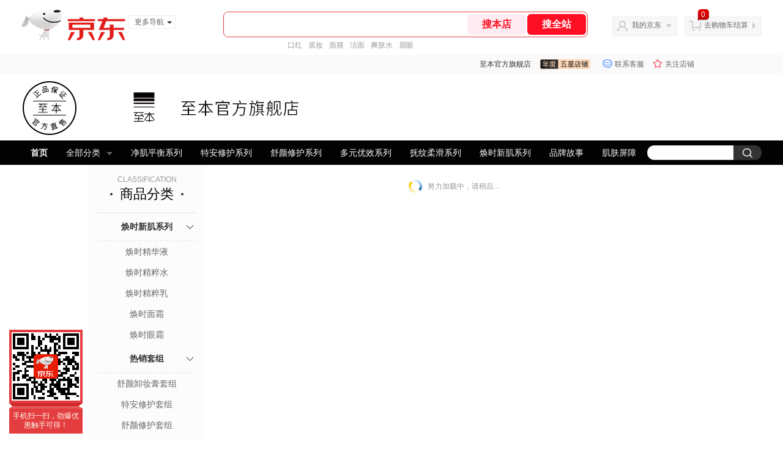

--- FILE ---
content_type: text/html; charset=utf-8
request_url: https://mall.jd.com/view_search-2239415-18398734-99-1-20-1.html
body_size: 135070
content:
<!--jd默认二级浏览202601301745-->
<!DOCTYPE html>
<html>
<head>
    <meta http-equiv="Content-Type" content="text/html; charset=utf-8" />
    <meta http-equiv="X-UA-Compatible" content="IE=edge,chrome=1">
    <!--JA统计-->
    <script>var jdpts=new Object();jdpts._st=new Date().getTime();</script>
    <meta content="至本官方旗舰店为您提供特安修护系列正品商品的报价、促销、评论、导购、图片等信息,欢迎来至本官方旗舰店特安修护系列频道选购." name="description">
    <meta content="特安修护系列,至本官方旗舰店特安修护系列,至本官方旗舰店,京东" name="keywords">
    <title>
        			特安修护系列_至本官方旗舰店特安修护系列【价格_图片_怎么样】- 至本官方旗舰店
	    </title>
    <link rel="icon" href="//www.jd.com/favicon.ico" mce_href="//www.jd.com/favicon.ico" type="image/x-icon">

    
    <!-- LESS -->
    
    <!-- 新布局样式-->
    <link rel="stylesheet" href="//jscss.360buyimg.com/pc-shop-es/libs/normalize-css/normalize.css">
    <link rel="stylesheet" href="//jscss.360buyimg.com/pc-shop-es/css/common/layout.css">

    <!-- 头部公用 -->
    <link rel="stylesheet" type="text/css" href="//jscss.360buyimg.com/pc-shop-es/css/prev-version/??jshop.base.css?t=202509092150"/>
    <link type="text/css" rel="stylesheet" href="//jscss.360buyimg.com/static-common/??jdf/1.0.0/unit/ui-base/5.0.0/ui-base.css,jdf/1.0.0/unit/shortcut/5.0.0/shortcut.css,jdf/1.0.0/unit/global-header/5.0.0/global-header.css,jdf/1.0.0/unit/myjd/5.0.0/myjd.css,jdf/1.0.0/unit/nav/5.0.0/nav.css,jdf/1.0.0/unit/shoppingcart/5.0.0/shoppingcart.css,jdf/1.0.0/unit/global-footer/5.0.0/global-footer.css,jdf/1.0.0/unit/service/5.0.0/service.css">
    <link rel="stylesheet" type="text/css" href="//jscss.360buyimg.com/pc-shop-es/css//prev-version/??mall.base.css,mall.layout.css?t=202509092150"/>
    <link href="//storage.360buyimg.com/retail-mall/mall-common-component/prod/1.0.4/css/elevator.c708a4ea.css" rel="stylesheet" />
    <!-- dra init start -->
    <script>
        !function(){"use strict";!function(e,r,n,t){var o={pre_m:[],run:function(e){for(var r=arguments.length,n=new Array(r>1?r-1:0),t=1;t<r;t++)n[t-1]=arguments[t];o.pre_m.push({method:e,args:n})}};e[n]=o;var a=function(e,r){void 0===o[e]&&(o[e]=[]),o[e].push(r)};"addEventListener"in e&&"removeEventListener"in e&&(o.errorHandler=function(r){var n=(r=r||e.event).target||r.srcElement;n instanceof Element||n instanceof HTMLElement?a("s_err",r):a("err",r)},o.rejectionHandler=function(e){a("reject",e)},e.addEventListener("error",o.errorHandler,!0),e.addEventListener("unhandledrejection",o.rejectionHandler,!0)),"PerformanceLongTaskTiming"in e&&(o.entries=[],o.observer=new PerformanceObserver((function(e){o.entries=o.entries.concat(e.getEntries())})),o.observer.observe({entryTypes:["longtask"]}));var s=e.document.createElement("script");s.src=r,s.crossOrigin="anonymous",s.setAttribute("globalName".toLowerCase(),n),s.setAttribute("preCollect".toLowerCase(),t),e.document.getElementsByTagName("head")[0].appendChild(s)}(window,"//storage.360buyimg.com/dev-static/dra/probe-web/1.2.5/browser.js","dra","__dra_PreCollectedData__")}();
        if (window && window.dra && window.dra.run) {
            window.dra.run('init', {aid: '511cd248f24238f4c836384c0ecfc968'});
            window.dra.run('start');
        }
    </script>
    <!-- dra init end -->
    <script>
        window.pageConfig = { compatible: true, gridWideClass: 'root61',jdfVersion:'2.0.0' };
        var jshop = jshop || {};
        jshop.module = {};
    </script>
    <script type="text/javascript" src="//jscss.360buyimg.com/static-common/??jdf/1.0.0/unit/base/5.0.0/base.js,jdf/lib/jquery-1.6.4.js"> </script>
    <script src="//jscss.360buyimg.com/pc-shop-es/libs/art-template/lib/template-web.js?t=202509092150"></script>
    <!-- <script src="//static.360buyimg.com/static-mall-p/dist/libs/mustache.js/mustache.min.js"></script> -->
    <script src="//jscss.360buyimg.com/static-common/dist/isv/utils.min.js?t=202509092150"></script>
    <!--[if lte IE 7]><script type="text/javascript" src="//jscss.360buyimg.com/pc-shop-es/js/common/json2.js"></script><![endif]-->
    <script type="text/javascript" src="//jscss.360buyimg.com/pc-shop-es/libs/??seajs-combo/dist/seajs-combo.js?t=202509092150"></script>

    <script type="text/javascript" src="//jscss.360buyimg.com/pc-shop-es/js/common-utils/??CookieUtils.js,lib-v1.js,JsonUtils.js,PrototypeUtils.js,draCustomReport.js?t=202509092150"></script>

    <script>
        var pcm = CookieUtil.getCookie("pcm");
        function isMobilePhone(){
            var shopId = "11668703";
            if(pcm == 1){
                return;
            } else if(pcm == 2 ){ // M版
                window.location.href = "//shop.m.jd.com/?shopId=" + shopId;
            }

            var mFlag = window.location.hash;
            if(mFlag == '#m'){
                return;
            }
            var userAgent = navigator.userAgent;
            if(userAgent){
                userAgent = userAgent.toUpperCase();
                var mobilePhoneList = ["IOS","IPHONE","ANDROID","HARMONY","WINDOWS PHONE"];
                for(var i=0,len=mobilePhoneList.length;i<len;i++){
                    if(userAgent.indexOf(mobilePhoneList[i])>-1){
                        var cUrl = window.location.href;
                        if(cUrl.indexOf('edition=pc') != -1){
                            break;
                        }
                        var reg = /\/\/mall\.jd\.com\/index-(\d+)\.html/g,
                            result =cUrl.match(reg);
                        if(result && result.length){
                            window.location.href = "//shop.m.jd.com/?shopId=" + shopId;
                            break;
                        }
                        var regDomain = /\/\/([\w-]+)\.jd\.com/g;
                        result = cUrl.match(regDomain);
                        if(result&&result.length){
                            window.location.href = "//shop.m.jd.com/?shopId=" + shopId;
                            break;
                        }
                    }
                }
            }
        }
        isMobilePhone();
    </script>

    <style id="J_ModuleCSS">
        .im{line-height:29px!important;}
        .colorGoodsSort-922474 {}
.colorGoodsSort-922474 .mc{padding: 15px 15px 0;;font-family: \5FAE\8F6F\96C5\9ED1,arial,\5b8b\4f53;background-color: #fcfcfc;}
.colorGoodsSort-922474 .jOneLevel{overflow:hidden;text-align: center}
.colorGoodsSort-922474 .jOneLevel .jClassi{font-size: 12px;color: #999;font-family: arial,\5FAE\8F6F\96C5\9ED1,\5b8b\4f53;}
.colorGoodsSort-922474 .jOneLevel .jHead {
position: relative;
font-size: 22px;
height: 30px;
line-height: 30px;
color: #000;
padding: 0 20px 15px;
border-bottom: 1px solid #e1e1e1;
}
.colorGoodsSort-922474 .jOneLevel .jHead .jDottedleft {
position: absolute;
display: block;
left: 20px;
top: 13px;
height: 4px;
width: 4px;
background: url(//img14.360buyimg.com/cms/jfs/t3448/126/18152604/1049/6f71a7fc/57fd94c0N39f3eb9c.png) no-repeat;
}
.colorGoodsSort-922474 .jOneLevel .jHead  .jDottedRight {
position: absolute;
display: block;
right: 20px;
top: 13px;
height: 4px;
width: 4px;
background: url(//img14.360buyimg.com/cms/jfs/t3448/126/18152604/1049/6f71a7fc/57fd94c0N39f3eb9c.png) no-repeat;
}
.colorGoodsSort-922474 .jTwoLevel {
font-size: 14px;
font-weight: bold;
height: 45px;
line-height: 45px;
overflow: hidden;
color: #e1e1e1;
clear: both;
text-align: center;
border-bottom: dashed 1px #e1e1e1;
position: relative;
}
.colorGoodsSort-922474 .jTwoLevel.jNoBorderBottm{border-bottom:0;}
.colorGoodsSort-922474 .jIconArrow {
display: block;
    width: 20px;
    height: 20px;
    cursor: pointer;
    position: absolute;
    right: 0;
    background: url(//img20.360buyimg.com/cms/jfs/t3442/274/61048783/1064/3b52ecb8/57fd94c0N66bbe258.png) no-repeat center;
    top: 13px;
}
.colorGoodsSort-922474 .current .jIconArrow {
transform: rotate(90deg);
}
.colorGoodsSort-922474 .jTwoLevel a{
display: block;
color: #333;
overflow: hidden;
}
.colorGoodsSort-922474 .jThreeLevel{overflow:hidden; _height:100%;}

.colorGoodsSort-922474 .jThreeLevel li {
height: 34px;
line-height: 34px;
overflow: hidden;
}

.colorGoodsSort-922474 .jThreeLevel a {
display: block;
height: 24px;
margin-top: 5px;
line-height: 24px;
font-size: 14px;
text-align: center;
border-radius: 12px;
}

.colorGoodsSort-922474 .jThreeLevel a:hover {
background-color: #efefef;
color: #666;
}


/*左右栏布局*/
.right-left-mid-lay{overflow:hidden;zoom:1;}
.right-left-left{width:190px;float:left;overflow:hidden;height:200px;margin-right:7px;padding-bottom:12px;position:relative;}
.right-left-right-extra{float:right;width:789px;overflow:hidden;position:relative;padding-bottom:10px;height:200px;}
.right-left-place{position:absolute;bottom:0;left:0;}
/*左右栏布局*/
[style*="2147483647"] div[hui-mod] {display: none !important;}
.j-attent-dialog-wrap{display: none;}
.sh-brand-wrap-630128 {
font: 14px/1.5 '\5fae\8f6f\96c5\9ed1', Arial, sans-serif;
height: 110px;
overflow:hidden;
position:relative;
transform: scale(1);
}
.sh-brand-wrap-630128 img {
vertical-align: middle;
}
.sh-brand-wrap-630128 .sh-brand {
position: relative;
margin: 0 auto;
width: 990px;
overflow:hidden;
}
.sh-brand-wrap-630128 .sh-hot-container {
    position: absolute;
    width: 1920px;
    text-align: center;
    left: 50%;
    margin-left: -960px;
    height: 110px;
    overflow: hidden;
}
.sh-brand-wrap-630128 .sh-hot-container .sh-hot-content {
    display: inline-block;
    width: fit-content;
    position: relative;
}
.sh-brand-wrap-630128 .sh-hot-container .hot-link{
    display: 'inline-block';
    position:absolute;
}
.sh-brand-wrap-630128 .sh-brand .shop-name-box {
position: absolute;
top: 50%;
margin-top: -30px;
height: 60px;
left: 190px;
vertical-align: top;
}
.sh-brand-wrap-630128 .sh-brand .shop-name-box .shop-name{
font-size: 18px;
color: #333;
}
.sh-brand-wrap-630128 .sh-brand .shop-logo-box {
position: absolute;
top: 50%;
margin-top: -40px;
}
.sh-brand-wrap-630128 .sh-hot-wrap img {
width: 180px;
height: 60px;
}
.sh-brand-wrap-630128 .sh-brand .hot-link {
display: 'inline-block';
position:absolute;
}
.sh-brand-wrap-630128 .sh-brand .coupons {
position: absolute;
right: 0;
top: 50%;
margin-top: -28px;
}
.sh-brand-wrap-630128 .sh-brand .coupons .coupon {
float: left;
margin-left: 10px;
}
.sh-brand-wrap-630128 .sh-brand .follow-me {
display: inline-block;
*display: inline;
*zoom: 1;
padding-left: 24px;
width: 47px;
height: 23px;
line-height: 23px;
color: #000;
font-size: 12px;
background: url([data-uri]) 0 0 no-repeat;
}
.sh-brand-wrap-630128 .sh-brand .follow-me:hover {
background-position: 0 -33px;
}
.sh-brand-wrap-630128 .sh-brand .for-light-bg {
color: #fff;
background-position: 0 -66px;
}
.sh-brand-wrap-630128 .sh-brand .m-search {
position: absolute;
right: 0;
top: 50%;
margin-top: -32px;
height: 64px;
}
.sh-brand-wrap-630128 .sh-brand .m-search .m-kw {
margin-right: -6px;
padding-left: 5px;
width: 164px;
height: 32px;
vertical-align: top;
border: 2px solid #000;
}
.sh-brand-wrap-630128 .sh-brand .m-search .m-submit {
padding: 0 15px;
border: 0;
height: 38px;
vertical-align: top;
background-color: #000;
color: #fff;
cursor: pointer;
}
.sh-brand-wrap-630128 .sh-brand .m-search .m-hw {
padding-top: 5px;
font-size: 12px;
}
.sh-brand-wrap-630128 .sh-brand .m-search .m-hw .hw-link {
margin-right: 10px;
color: #666;
}
.sh-brand-wrap-630128 .sh-brand .for-black-bg .m-kw {
border-color: #b1191a;
}
.sh-brand-wrap-630128 .sh-brand .for-black-bg .m-submit {
background-color: #b1191a;
}
.sh-brand-wrap-630128 .sh-brand .for-black-bg .m-hw .hw-link {
color: #fff;
}
.sh-brand-wrap-630128 .userDefinedArea {
 margin: 0 auto;
}

.sh-head-menu-922476 ul,
.sh-head-menu-922476 ol,
.sh-head-menu-922476 dl,
.sh-head-menu-922476 li,
.sh-head-menu-922476 dt,
.sh-head-menu-922476 dd {
margin: 0;
padding: 0;
list-style: none;
}
.sh-head-menu-922476 .sh-hd-container {
background-color: #fff;
}
.sh-head-menu-922476 a {
text-decoration: none;
color: #666666;
}
.sh-head-menu-922476 {
width: 100%;
}
.sh-head-menu-922476 .sh-hd-wrap {
font: 14px/1.5 '\5fae\8f6f\96c5\9ed1', Arial, sans-serif;
position: relative;
margin: 0 auto;
height: 40px;
font-size: 14px;
color: #333;
width: 1210px;
}
.sh-head-menu-922476 .menu-list {
width: 100%;
height: 40px;
list-style: none;
}
.sh-head-menu-922476 .mc {
overflow: visible;
}
.sh-head-menu-922476 .menu-list .menu {
float: left;
line-height: 24px;
height: 24px;
padding: 8px 0;
border-radius: 12px;
}
.sh-head-menu-922476 .menu-list .menu:hover .arrow,
.sh-head-menu-922476 .menu-list .menu .hover .arrow {
font-size: 0;
line-height: 0;
height: 0;
width: 0;
border-top: 0;
border-left: 5px dashed transparent;
border-right: 5px dashed transparent;
border-bottom: 5px solid #fff;
}
.sh-head-menu-922476 .menu-list .menu:hover .main-link,
.sh-head-menu-922476 .menu-list .menu .hover .main-link {
color: #fff !important;
background-color: #333;
}
.sh-head-menu-922476 .menu-list .menu .main-link {
position: relative;
z-index: 4;
display: block;
padding: 0 15px;
color: #333;
border-radius: 12px;
}
.sh-head-menu-922476 .menu-list .menu .home-link {
font-weight:bold;
}
.sh-head-menu-922476 .menu-list .menu .arrow {
display: inline-block;
*display: inline;
*zoom: 1;
vertical-align: middle;
margin-left: 10px;
font-size: 0;
line-height: 0;
height: 0;
width: 0;
border-bottom: 0;
border-left: 5px dashed transparent;
border-right: 5px dashed transparent;
border-top: 5px solid #666;
}
.sh-head-menu-922476 .menu-list .menu .sub-menu-wrap {
display: none;
position: absolute;
left: 0;
top: 39px;
right: 0;
z-index: 99;
padding: 20px 40px;
border: 1px solid #bebab0;
background-color: rgba(247, 242, 234, 0.9);
}
.sh-head-menu-922476 .menu-list .menu .sub-menu-wrap .sub-pannel {
float: left;
padding: 0;
_display: inline;
}
.sh-head-menu-922476 .menu-list .menu .sub-menu-wrap .sub-title {
margin-bottom: 13px;
height: 54px;
line-height: 54px;
border-bottom: dashed 1px #c9c9c9;
padding: 0 20px;
}
.sh-head-menu-922476 .menu-list .menu .sub-menu-wrap .sub-list {
padding: 0 20px;
}
.sh-head-menu-922476 .menu-list .menu .sub-menu-wrap .sub-title .sub-tit-link {
font-size: 14px;
font-weight: bold;
color: #333;
line-height: 24px;
display: inline-block;
height: 24px;
padding: 0 10px;
margin-left: -10px;
border-radius: 12px;
min-width: 74px;
}
.sh-head-menu-922476 .menu-list .menu .sub-menu-wrap .sub-title .sub-tit-link:hover {
border: solid 1px #e4393c;
color: #e4393c;
}
.sh-head-menu-922476 .menu-list .menu .sub-menu-wrap .leaf {
font-size: 12px;
height: 26px;
line-height: 26px;
}
.sh-head-menu-922476 .menu-list .menu .sub-menu-wrap .leaf .leaf-link:hover {
color: #c81623;
}
.sh-head-menu-922476 .menu-list .menu .sub-menu-wrap .all-goods-wrap {
clear: both;
padding-left: 20px;
}
.sh-head-menu-922476 .menu-list .menu .sub-menu-wrap .all-goods-wrap .all-goods-link {
font-weight: bold;
padding-left: 20px;
border: solid 1px #666;
border-radius: 12px;
height: 24px;
line-height: 24px;
padding: 0 10px;
}
.sh-head-menu-922476 .menu-list .menu:hover .sub-menu-wrap {
display: block;
}
.sh-head-menu-922476 .menu-list .menu .all-goods-link-wrap {
clear: both;
padding: 23px 20px 0;
}
.sh-head-menu-922476 .menu-list .menu .all-goods-link {
display: inline-block;
border: solid 1px #666;
height: 24px;
line-height: 24px;
border-radius: 12px;
padding: 0 10px;
margin-left: -10px;
font-weight:bold;
color: #000;
}
.sh-head-menu-922476 .s-form {
position: absolute;
top: 8px;
right: 0;
}
.sh-head-menu-922476 .s-form .s-inp {
padding: 0 0 0 10px;
width: 130px;
line-height: 22px;
height: 22px;
background-color: #ffffff;
color: #c9c9c9;
vertical-align: top;
outline: none;
border: solid 1px #e1e1e1;
border-top-left-radius: 11px;
border-bottom-left-radius: 11px;
}
.sh-head-menu-922476 .s-form .s-submit {
margin-left: -5px;
padding: 0 10px;
border: 0;
height: 24px;
width: 46px;
cursor: pointer;
border-top-right-radius: 11px;
border-bottom-right-radius: 11px;
background:#333 url("//img13.360buyimg.com/cms/jfs/t3121/284/4170076300/1201/43e1ad98/583543d4Nc7e0c1a4.png") no-repeat center;
}

.JColorSearchList-905542 {
    position: relative;
    padding-bottom: 30px;
    overflow: hidden;
}
.JColorSearchList-905542 .clearfix {
    overflow: auto;
    zoom: 1;
}
.JColorSearchList-905542 .filter .f-line {
    padding: 6px 10px;
    background: #F8F8F8;
    zoom: 1;
}
.JColorSearchList-905542 .filter {
    position: relative;
    z-index: 4;
    margin-bottom: 20px;
}
.JColorSearchList-905542 .filter .g-pager .fp-text b, .JColorSearchList-905542 .filter .g-pager .fp-text em, .JColorSearchList-905542 .filter .g-pager .fp-text i {
    font-weight: 400;
    font-style: normal;
}
.JColorSearchList-905542 .filter .g-sort {
    float: left;
}
.JColorSearchList-905542 .filter .g-sort a {
    float: left;
    position: relative;
    padding: 0 10px;
    height: 22px;
    border: 1px solid #e1e1e1;
    margin-right: -1px;
    line-height: 22px;
    background: #FFF;
    color: #333;
}
.JColorSearchList-905542 .filter .g-sort a:hover {
    color: #e4393c;
    border: solid 1px #e4393c;
}
.JColorSearchList-905542 .filter .g-sort a:hover:after {
    content: '';
    width: 1px;
    height: 24px;
    background-color: #e4393c;
    position: absolute;
    right: -1px;
    z-index: 1;
    top: -1px;
}
.JColorSearchList-905542 .filter .g-sort a.jCurrent {
    background-color: #e4393c;
    color: #fff;
}
.JColorSearchList-905542 .filter .g-sort a.jCurrent.up em {
    background: url(//img14.360buyimg.com/cms/jfs/t169/241/1890751726/1114/417d81a4/53be3644N3aaf1af2.gif);
    display: inline-block;
    zoom: 1;
    height: 11px;
    margin-right: 5px;
    width: 9px;
    overflow: hidden;
    vertical-align: middle;
}
.JColorSearchList-905542 .filter .g-sort a.jCurrent.down em {
    background: url(//img13.360buyimg.com/cms/jfs/t187/96/1871186534/1115/3a5d621a/53be3639Nd10f3877.gif);
    display: inline-block;
    zoom: 1;
    height: 11px;
    margin-right: 5px;
    width: 9px;
    overflow: hidden;
    vertical-align: middle;
}
.JColorSearchList-905542  .filter .g-pager {
    float: right;
}
.JColorSearchList-905542 .filter .g-pager .fp-text {
    line-height: 24px;
    margin-right: 10px;
    font-family: verdana;
}
.JColorSearchList-905542 .filter .g-pager .fp-text b {
    color: #e4393c;
}
.JColorSearchList-905542 .filter .g-pager .fp-next,.JColorSearchList-905542 .filter .g-pager .fp-prev, .JColorSearchList-905542 .filter .g-pager .fp-text {
    float: left;
}
.JColorSearchList-905542 .filter .g-pager .fp-next.disabled, .JColorSearchList-905542 .filter .g-pager .fp-prev.disabled {
    padding: 0;
    background-color: #FFF;
    color: #c9c9c9;
    cursor: default;
    border: 1px solid #e1e1e1;
}
.JColorSearchList-905542 .filter .g-pager .fp-prev {
    margin-right: 5px;
}
.JColorSearchList-905542 .filter .g-pager .fp-next, .JColorSearchList-905542 .filter .g-pager .fp-prev {
    width: 38px;
    height: 22px;
    border: 1px solid #999;
    border-radius: 2px;
    background: #FFF;
    line-height: 23px;
    font-family: "\5b8b\4f53";
    text-align: center;
    font-size: 16px;
    color: #333;
}
.JColorSearchList-905542 .filter .f-result-sum {
    float: right;
    height: 24px;
    line-height: 24px;
    margin-right: 10px;
    color: #999;
}
.JColorSearchList-905542 .clr {
    visibility: hidden;
    display: block;
    overflow: hidden;
    clear: both;
    height: 0;
    line-height: 0;
    font-size: 0;
}
.JColorSearchList-905542 .filter .g-search {
    float: right;
    margin-right: 20px;
}
.JColorSearchList-905542 .filter .g-search .btn {
    float: left;
    height: 22px;
    line-height: 22px;
    border-top-right-radius: 11px;
    border-bottom-right-radius: 11px;
    border: solid 1px #e1e1e1;
    border-left: 0;
    width: 26px;
    padding: 0 10px;
    background: #f8f8f8 url(//img11.360buyimg.com/cms/jfs/t3916/243/24176274/1240/f8099125/5837d810N804cc68a.png) no-repeat center;
}
.JColorSearchList-905542 .filter .g-search .input-txt {
    float: left;
    color: #c9c9c9;
    height: 22px;
    line-height: 22px;
    border: 1px solid #e1e1e1;
    padding: 0 10px;
    width: 115px;
    border-top-left-radius: 11px;
    border-bottom-left-radius: 11px;
}
.JColorSearchList-905542 .goods-list {
    height: auto;
    position: relative;
    z-index: 1;
}
.JColorSearchList-905542 .goods-list .gl-warp {
    width: auto;
    height: auto;
    overflow: hidden;
    margin-right: -10px;
}
.JColorSearchList-905542 .goods-list .gl-item {
    width: 190px;
    height: 295px;
    overflow: hidden;
    float: left;
    position: relative;
    z-index: 1;
    margin: 0 10px 20px 0;
}
.JColorSearchList-905542 .goods-list .gl-item .gl-i-wrap {
    position: absolute;
    z-index: 1;
    left: 0;
    top: 0;
    background: #fff;
}
.JColorSearchList-905542 .goods-list .gl-item .jPic {
    height: 188px;
    width: 188px;
    border: solid 1px #e1e1e1;
    padding: 0;
    margin-bottom: 5px;
    position: relative;
}
.JColorSearchList-905542 .goods-list .gl-item .jPic a {
    display: block;
    position: relative;
    overflow: hidden;
}

.JColorSearchList-905542 .jScroll{height:29px; margin-bottom:10px; overflow:hidden;}
.JColorSearchList-905542 .jScrollPrev.jCurrent{background-position:-34px -126px; cursor:not-allowed;}
.JColorSearchList-905542 .jScrollPrev{background-position:0 -126px; margin-right:2px;}
.JColorSearchList-905542 .jScrollNext{background-position: -17px -126px;}
.JColorSearchList-905542 .jScrollNext.jCurrent{background-position:-51px -126px; cursor:not-allowed;}
.JColorSearchList-905542 .jScrollBtn{display:none; float:left; height:29px; text-indent:-9999px; width:16px;}
.JColorSearchList-905542 .jScrollBtn{background-image:url("//misc.360buyimg.com/201007/skin/df/i/20130606B.png"); background-repeat:no-repeat;}
.JColorSearchList-905542 .jScrollWrap{float:left; height:29px; overflow:hidden; position:relative; width:156px;}
.JColorSearchList-905542 .jScrollWrap ul{position:absolute; top:0;}
.JColorSearchList-905542 .jScrollWrap li{width:31px; height:31px; float:left; margin:0; padding:0; border:0;}
.JColorSearchList-905542 .jScrollWrap li a{float:left; border:solid 1px #ddd; padding:1px;}
.JColorSearchList-905542 .jScrollWrap li a img{height:25px; height:25px;}
.JColorSearchList-905542 .jScrollWrap li.jCurrent a{border:1px solid #E4393C;}
.JColorSearchList-905542 .jBtnArea {
    position: absolute;
    right: 0;
    top: 35px;
}
.JColorSearchList-905542 .jBtnArea a {
    float: left;
    width: 100px;
    height: 24px;
    line-height: 24px;
    text-align: center;
    font-size: 16px;
    font-weight: bold;
    color: #fff;
    background: #ed1c24;
    cursor: pointer;
}
.JColorSearchList-905542 .jGoodsInfo{overflow:hidden;position: relative;zoom: 1;}
.JColorSearchList-905542 .jDesc{height:16px; line-height:16px; overflow:hidden; margin-bottom:5px;}
.JColorSearchList-905542 .jDesc a{font-size:12px; text-decoration:none;color: #666;white-space:nowrap;}
.JColorSearchList-905542 .jSlogan{color:#008700;}
.JColorSearchList-905542 .jPrice{overflow:hidden; margin-bottom:5px; height:15px;line-height:15px;}
.JColorSearchList-905542 .jdPrice{font-size:14px; font-weight:bold; color:#E4393C;}
.JColorSearchList-905542 .d-price-free .jRmb{display: none}
.JColorSearchList-905542 .jdPrice .jdNum{}
.JColorSearchList-905542 .jdPrice .jdStages {
    background: url(//img11.360buyimg.com/cms/jfs/t10759/204/2085617648/1012/751d32c6/59ef0adeNb99d5c49.png) no-repeat right center;
    display: inline-block;
    width: 54px;
    height: 16px;
    padding-left: 5px;
    color: #fff;
    text-align: center;
    vertical-align: top;
}
.JColorSearchList-905542 .jdPrice .jdNumNo{font-size:12px;}
.JColorSearchList-905542 .jdPrice .jdPgPrice{font-size:12px; color: #666; margin-left: 10px; font-weight: 100; font-family: verdana;}

.JColorSearchList-905542 .jExtra{height:16px; line-height:16px; overflow:hidden; padding:2px 0;}
.JColorSearchList-905542 .jExtra a{color:#999; float:left; margin-top:1px; display: none;}
.JColorSearchList-905542 .jExtra a em{color: #005AA0;}
.JColorSearchList-905542 .jExtra span{float:left; height:15px; overflow:hidden;}
.JColorSearchList-905542 .star{margin-right:5px;}
.JColorSearchList-905542 .star .star-white{background:url("//misc.360buyimg.com/201007/skin/df/i/20130606B.png") no-repeat scroll 0 -70px transparent; width:76px;}
.JColorSearchList-905542 .star .star-yellow{background:url("//misc.360buyimg.com/201007/skin/df/i/20130606B.png") no-repeat scroll 0 -86px #FFFFFF; position:relative; z-index:1;}
.JColorSearchList-905542 .star .h1{width:15px;}
.JColorSearchList-905542 .star .h2{width:30px;}
.JColorSearchList-905542 .star .h3{width:45px;}
.JColorSearchList-905542 .star .h4{width:60px;}
.JColorSearchList-905542 .star .h5{width:76px;}
.JColorSearchList-905542 .jPage {
    text-align: right;
}
.JColorSearchList-905542 .jPage a, .JColorSearchList-905542 .jPage span {
    display: inline-block;
    vertical-align: middle;
    padding: 0 10px;
    min-width: 18px;
    height: 34px;
    border: 1px solid #999;
    border-radius: 2px;
    background-color: #fff;
    color: #333;
    text-align: center;
    line-height: 34px;
    font-size: 12px;
}
.JColorSearchList-905542 .jPage a em, .JColorSearchList-905542 .jPage span em {
    font-size: 16px;
    font-family: '\5b8b\4f53';
}
.JColorSearchList-905542 .jPage .jPageCurrent {
    background-color: #333;
    color: #fff;
}
.JColorSearchList-905542 .jPage .jPageDisable {
    border-color: #e1e1e1;
    color: #c9c9c9;
}


    </style>

    <!-- 业务相关 -->
    <link rel="stylesheet" type="text/css" href="//jscss.360buyimg.com/pc-shop-es/css/prev-version/??product-attention.css"/>
    <script type="text/javascript">
        seajs.use(['jdf/1.0.0/unit/globalInit/5.0.0/globalInit'],function(globalInit){
            globalInit();
        });
    </script>
    <script
            crossorigin
            type="text/javascript"
            src="//storage.360buyimg.com/hot/react/18.2.0/react.production.min.js?v=202509092150"
    ></script>
    <script
            crossorigin
            type="text/javascript"
            src="//storage.360buyimg.com/hot/react/18.2.0/react-dom.production.min.js?v=202509092150"
    ></script>
    <script
            crossorigin
            type="text/javascript"
            src="//storage.360buyimg.com/hot/tarojs/4.1.2/taro-runtime.min.js?v=202509092150"
    ></script>
    </head>

<body>
<input type="hidden"  id="JSHOP_CHANNEL_FLAG" value="jd"/>
<input type="hidden" value="2239415" id="pageInstance_appId"/>
<input type="hidden" value="289639197" id="pageInstance_id"/>
<input type="hidden" id="vender_id" value="11947803" />
<input type="hidden" id="shop_id" value="11668703" />
<input type="hidden" id="use3DShop" value="" />
<input type="hidden" id="url3d" value="" />
<input type="hidden" id="hkFlag" value="false" />
<input type="hidden" id="mallType" value=" 1 " />
<input type="hidden" id="mainCategoryId" value="1316">
<input type="hidden" id="isFuseShop" value="false">
<input type="hidden" name="" id="J_ApplicationType" value="2"/>
<input type="hidden" value="false">
<input type="hidden" id="pinpai_brandId" value="0"/>
<input type="hidden" id="tb_id" value="0"/>

<!-- 静态资源相关 -->
<input type="hidden"  id="moduleScript" value='<script type="text/javascript" src="/jm.htm?js=/misc/js/module/goods_sort/sort.js&t=202509092150"></script>'/>
<input id="resourcePath" type="hidden" value="//jscss.360buyimg.com/pc-shop-es"/>
<input id="timestamp" type="hidden" value="202509092150"/>
<input id="testSidebar" type="hidden" value="test"/>

<div class="d-pad">
        <script type="text/javascript" src="//storage.360buyimg.com/jsresource/risk/handler.js"></script>
<script  type="text/javascript" src="//storage.360buyimg.com/webcontainer/js_security_v3_0.1.5.js"></script>
<script  type="text/javascript">window.ParamsSign=ParamsSign;</script>
<link rel="stylesheet"
	href="//storage.360buyimg.com/retail-mall/mall-common-component/pre/1.0.4/css/shortcutNew.a19ad2f9.css">
<script type="text/javascript" src="//storage.360buyimg.com/retail-mall/lib/emiter.js"></script>
<script
	src="//storage.360buyimg.com/retail-mall/mall-common-component/pre/1.0.4/js/shortcutNew.a19ad2f9.js"></script>
<div id="shortcut"></div>
<script>


	// 调用commonComponentShortcut初始化shortcut
	window.commonComponentShortcut('shortcut', {
		pageId: 'mall_jd_com',
		appId: 'mall_jd_com',
		enableA11y: true,
		enableQySwitch: false,
		enableMainSwitch: true,
		enableLoginPop: true,
		transparentBackground: false,
		whiteFont: false,
                enableQueryCart: false,
		className: 'jd-main-shortcut'
	})
</script>

<!--shortcut start-->

<div id="o-header-2013"><div id="header-2013" style="display:none;"></div></div>
<!--shortcut end-->
<script charset='utf-8' type="text/javascript" src="//static.360buyimg.com/item/assets/oldman/wza1/aria.js?appid=bfeaebea192374ec1f220455f8d5f952"></script>
<style>
#ttbar-mycity .dorpdown-layer .areamini_inter:last-of-type{
    display:none;
  }
  .jdmcc-topbar .jdmcc-topbar-wrapper {
        box-sizing: content-box;
        width: auto;
  }
</style>

    <div id="o-header-2013">
    <div id="header-2013" class="w">
        <div class="ld" id="logo-2013"><a hidefocus="true" href="//www.jd.com/" clstag="jshopmall|keycount|sv9"><img width="170" height="60" alt="京东" src="//misc.360buyimg.com/lib/img/e/logo-201305-c.png"></a><dl id="navmore"><dt>更多导航<s class="deco-01"></s></dt><dd><a href="//fashion.jd.com">服装城</a></dd><dd><a href="//channel.jd.com/chaoshi.html">食品</a></dd><dd><a href="//jr.jd.com/">金融</a></dd></dl></div>
    <script type="text/javascript">$(function(){$("#navmore").hover(function(){$(this).addClass("hover")},function(){$(this).removeClass("hover")})});</script>
        <!--logo end-->
        <div id="search-2013">
            <div class="i-search ld">
                <ul class="hide" id="shelper">
                </ul>
                <div class="form">
                    <input type="text" onkeydown="javascript:if(event.keyCode==13) search('key01');" autocomplete="off" id="key01" accesskey="s" class="text">
                    <input type="button" onclick="search('key01');return false;" class="button" value="搜全站" clstag="jshopmall|keycount|sv10">
          <input type="button" class="button01" value="搜本店" clstag="jshopmall|keycount|sv11">
                </div>
            </div>
            <div id="hotwords"></div>
        </div>
        <!--search end-->
        <div id="my360buy-2013">
            <dl>
                <dt class="ld"><s></s><a href="//home.jd.com/" clstag="jshopmall|keycount|sv12">我的京东</a><b></b></dt>
                <dd>
                    <div class="loading-style1"><b></b>加载中，请稍候...</div>
                </dd>
            </dl>
        </div>
        <!--my360buy end-->
        <div id="settleup-2013">
            <dl>
                <dt class="ld"><s></s><span class="shopping"><span id="shopping-amount">20</span></span><a id="settleup-url" href="//cart.jd.com/cart/cart.html" clstag="jshopmall|keycount|sv13">去购物车结算</a> <b></b> </dt>
                <dd>
                    <div class="prompt">
                        <div class="loading-style1"><b></b>加载中，请稍候...</div>
                    </div>
                </dd>
            </dl>
        </div>
        <!--settleup end-->
    </div>
    <!--header end-->
</div>
<style>
.root61 #search-2013 {
    width: 610px;
    padding-right: 26px;
}
#search-2013 .i-search {
    height: 40px;
    border: 1px solid #E4393C;
    border-radius: 8px;
    width: 594px;
    }
.root61 #search-2013 .i-search {
    width: 594px;
}
#search-2013 .form {
    border-radius: 8px;
    height: 40px;
}
.root61 #search-2013 .text {
    width: 390px;
    line-height: 30px;
    height:30px;

}
#search-2013 .text:focus {
    background-color: #fcfcfc;

    box-shadow: none;    
}
#search-2013 .button01 {
    height: 34px;
    position: absolute;
    margin-top: 3px;
    cursor: pointer;
    margin-left: -2px;
    color: #ff0f23;
    background: #ffebf1;
    border: none;
    font-size: 16px;
    font-weight: 600;
    cursor: pointer;
    font-family: PingFang SC;
    width: 96px;
    text-align: center;
    border-radius: 6px;
}
#search-2013 .button {
    position: absolute;
    color: #fff;
    background: #ff0f23;
    width: 96px;
    height: 34px;
    border: none;
    font-size: 16px;
    font-weight: 600;
    cursor: pointer;
    z-index: 2;
    font-family: PingFang SC;
    border-radius: 6px;
    margin-top: 3px;
    margin-right: 2px;
    right: 0;
}
</style>
<!-- header end -->

    </div>


<script type="text/javascript">
    (function(){
        $('.button01').click(function(){
            var key = jQuery.trim($('#key01').val());
            var url = "//mall.jd.com/view_search-" + 2239415 + '-' + 11947803 + '-' + 11668703 + '-0-0-0-0-1-1-60.html';
            var key = encodeURIComponent(encodeURIComponent(key));

            if(key!='') {
                url += '?keyword=' + key;
            }
            location.href = url;
        });
    })();
</script>
<div id="J-mall-header" style="height:30px;"></div>
<!-- 品牌街今日最招牌 view-->

<!-- JSHOP店铺页面内容 -->
<div class="layout-container">
        <div class="layout-main" isfixed="0" >
        
        
        		<div >
        <div class="J_LayoutWrap d-layout-wrap layout-auto " name="新布局_通栏布局（100%）" id="805932787" prototypeId="42" area="head" layout_name="insertLayout" >
                      <div class="d-layout-row d-clearfix">
                <div class="J_LayoutArea d-layout" data-region="main">
                    <style type="text/css">
[style*="2147483647"] div[hui-mod] {display: none !important;}
.j-attent-dialog-wrap{display: none;}
.sh-brand-wrap-630128 {
font: 14px/1.5 '\5fae\8f6f\96c5\9ed1', Arial, sans-serif;
height: 110px;
overflow:hidden;
position:relative;
transform: scale(1);
}
.sh-brand-wrap-630128 img {
vertical-align: middle;
}
.sh-brand-wrap-630128 .sh-brand {
position: relative;
margin: 0 auto;
width: 990px;
overflow:hidden;
}
.sh-brand-wrap-630128 .sh-hot-container {
    position: absolute;
    width: 1920px;
    text-align: center;
    left: 50%;
    margin-left: -960px;
    height: 110px;
    overflow: hidden;
}
.sh-brand-wrap-630128 .sh-hot-container .sh-hot-content {
    display: inline-block;
    width: fit-content;
    position: relative;
}
.sh-brand-wrap-630128 .sh-hot-container .hot-link{
    display: 'inline-block';
    position:absolute;
}
.sh-brand-wrap-630128 .sh-brand .shop-name-box {
position: absolute;
top: 50%;
margin-top: -30px;
height: 60px;
left: 190px;
vertical-align: top;
}
.sh-brand-wrap-630128 .sh-brand .shop-name-box .shop-name{
font-size: 18px;
color: #333;
}
.sh-brand-wrap-630128 .sh-brand .shop-logo-box {
position: absolute;
top: 50%;
margin-top: -40px;
}
.sh-brand-wrap-630128 .sh-hot-wrap img {
width: 180px;
height: 60px;
}
.sh-brand-wrap-630128 .sh-brand .hot-link {
display: 'inline-block';
position:absolute;
}
.sh-brand-wrap-630128 .sh-brand .coupons {
position: absolute;
right: 0;
top: 50%;
margin-top: -28px;
}
.sh-brand-wrap-630128 .sh-brand .coupons .coupon {
float: left;
margin-left: 10px;
}
.sh-brand-wrap-630128 .sh-brand .follow-me {
display: inline-block;
*display: inline;
*zoom: 1;
padding-left: 24px;
width: 47px;
height: 23px;
line-height: 23px;
color: #000;
font-size: 12px;
background: url([data-uri]) 0 0 no-repeat;
}
.sh-brand-wrap-630128 .sh-brand .follow-me:hover {
background-position: 0 -33px;
}
.sh-brand-wrap-630128 .sh-brand .for-light-bg {
color: #fff;
background-position: 0 -66px;
}
.sh-brand-wrap-630128 .sh-brand .m-search {
position: absolute;
right: 0;
top: 50%;
margin-top: -32px;
height: 64px;
}
.sh-brand-wrap-630128 .sh-brand .m-search .m-kw {
margin-right: -6px;
padding-left: 5px;
width: 164px;
height: 32px;
vertical-align: top;
border: 2px solid #000;
}
.sh-brand-wrap-630128 .sh-brand .m-search .m-submit {
padding: 0 15px;
border: 0;
height: 38px;
vertical-align: top;
background-color: #000;
color: #fff;
cursor: pointer;
}
.sh-brand-wrap-630128 .sh-brand .m-search .m-hw {
padding-top: 5px;
font-size: 12px;
}
.sh-brand-wrap-630128 .sh-brand .m-search .m-hw .hw-link {
margin-right: 10px;
color: #666;
}
.sh-brand-wrap-630128 .sh-brand .for-black-bg .m-kw {
border-color: #b1191a;
}
.sh-brand-wrap-630128 .sh-brand .for-black-bg .m-submit {
background-color: #b1191a;
}
.sh-brand-wrap-630128 .sh-brand .for-black-bg .m-hw .hw-link {
color: #fff;
}
.sh-brand-wrap-630128 .userDefinedArea {
 margin: 0 auto;
}

</style>





<div onclick="log('shop_03','mall_03','11947803','19268','630128')" class="fn-clear  sh-brand-wrap-630128" modeId="19268" instanceId="805932788" module-name="new_shop_signs" style="margin-bottom:0px;;margin-bottom: 0px" origin="0" moduleTemplateId="630128"
          >
    <div class="mc" style=";">
		
        
        
		
<div class="sh-brand-wrap" style="
                    background-image: url(//img10.360buyimg.com/cms/jfs/t1/221811/34/7468/36161/61cbfa09E4db558f8/8c0de8bc3003c8fa.jpg);
                        background-position: top center   ;
                background-repeat: no-repeat;
                                    ">
    <div class="sh-brand sh-hot-wrap" style="height:110px;">
        <div class="shop-logo-box" style="margin-top: -30px;">
                        <a href="//mall.jd.com/index-11668703.html?from=pc" class="shop-logo-link" target="_blank">
                        <img src="//img30.360buyimg.com/popshop/jfs/t1/143010/19/26538/1956/61b9b571Ebf5eeb9f/826585e4c45177fb.png" data-id="xxx">
        </a>
        </div>
        <div class="shop-name-box">
                                </div>
    </div>
</div>

<script type="text/javascript">
    function importHotZoneData() {
        $.each($('.hot-link'), function(index, item) {
            var pxArray = $(item).attr('px').split(',');
            $(item).css({
                left: pxArray[0] + 'px',
                top: pxArray[1]+ 'px',
                width: pxArray[2] - 2+ 'px',
                height: pxArray[3] - 2+ 'px'
            });
        });
    }
    importHotZoneData();
    function addAttentHtml(){
        var attentHtml = '<div class="j-attent-dialog-wrap">'
                +'<div class="attent-dialog-mask"></div>'
                +'<div class="attent-dialog">'
                +   '<div class="attent-mt">'
                +       '<span class="attent-close"  title="关闭">关闭</span>'
                +       '<span class="attent-title">提示</span>'
                +   '</div>'
                +   '<div class="attent-mc">'
                +       '<div class="attent-con">'
                +           '<span class="attent-msg"></span>'
                +           '<span class="attent-other"></span>'
                +       '</div>'
                +   '</div>'
                +'</div>'
                +'</div><div class="j-attent-tip-wrap attent-tip-wrap"><i></i></div>';

        var jAttWrap = $(".j-attent-dialog-wrap");

        if(jAttWrap.length === 0){
            jAttWrap = $(attentHtml).appendTo("body");
        }
    }
    addAttentHtml();
    function _seacrh_hot_keyword(obj){
        var base_url = "//mall.jd.com/view_search" +  "-2239415" + "-11947803" + "-11668703"   + "-0-1-0-0-1-1-24.html";
        var keyword = $(obj).html();
        if(keyword){
            keyword = encodeURIComponent(keyword);
            keyword = encodeURIComponent(keyword);
        }else{
            keyword="";
        }
        var url = base_url + "?keyword="+keyword+"&isGlobalSearch=1";
        window.open(url);
    }

    function shop_signs_search(obj){
        var base_url = "//mall.jd.com/view_search" +  "-2239415" + "-11947803" + "-11668703"   + "-0-1-0-0-1-1-24.html";
        var keyword = $(obj).prev().val();
        if(keyword){
            keyword = encodeURIComponent(keyword);
            keyword = encodeURIComponent(keyword);
        }else{
            keyword="";
        }
        var url = base_url + "?keyword="+keyword+"&isGlobalSearch=1";
        window.open(url);
    }

    $('.m-kw').keydown(function(e){
        if(e.keyCode==13){
            var base_url = "//mall.jd.com/view_search" +  "-2239415" + "-11947803" + "-11668703"   + "-0-1-0-0-1-1-24.html";
            var keyword = $(this).val();
            if(keyword){
                keyword = encodeURIComponent(keyword);
                keyword = encodeURIComponent(keyword);
            }else{
                keyword="";
            }
            var url = base_url + "?keyword="+keyword+"&isGlobalSearch=1";
            window.open(url);
            return false;
        }
    });

    function _shop_attention(){
        jQuery('#shop-signs-attention').unbind('click');
        jQuery('#shop-signs-attention').click(function() {
            var that = this;
            seajs.use('//misc.360buyimg.com/jdf/1.0.0/unit/login/1.0.0/login.js', function (_login) {
                _login({
                    //firstCheck:false,
                    modal: true,//false跳转,true显示登录注册弹层
                    complete: function (c) {
                        S_ifollow.follow(that);
                        var url = "//f-mall.jd.com/rpc/vender/follow";
                        url+="?sysName=mall.jd.com&venderId=" +"11668703";
                        jQuery.ajax({
                            url:url,
                            type : 'GET',
                            dataType : 'jsonp',
                            //jsonp: 'jsonpCallback',
                            success:function (data){
                                S_ifollow.requestSuccess(data);
                            },
                            error:function(){

                            }
                        });
                    }
                });
            });
        });
    }
    _shop_attention();
</script>

        
    </div>
</div>

<style type="text/css">
.sh-head-menu-922476 ul,
.sh-head-menu-922476 ol,
.sh-head-menu-922476 dl,
.sh-head-menu-922476 li,
.sh-head-menu-922476 dt,
.sh-head-menu-922476 dd {
margin: 0;
padding: 0;
list-style: none;
}
.sh-head-menu-922476 .sh-hd-container {
background-color: #fff;
}
.sh-head-menu-922476 a {
text-decoration: none;
color: #666666;
}
.sh-head-menu-922476 {
width: 100%;
}
.sh-head-menu-922476 .sh-hd-wrap {
font: 14px/1.5 '\5fae\8f6f\96c5\9ed1', Arial, sans-serif;
position: relative;
margin: 0 auto;
height: 40px;
font-size: 14px;
color: #333;
width: 1210px;
}
.sh-head-menu-922476 .menu-list {
width: 100%;
height: 40px;
list-style: none;
}
.sh-head-menu-922476 .mc {
overflow: visible;
}
.sh-head-menu-922476 .menu-list .menu {
float: left;
line-height: 24px;
height: 24px;
padding: 8px 0;
border-radius: 12px;
}
.sh-head-menu-922476 .menu-list .menu:hover .arrow,
.sh-head-menu-922476 .menu-list .menu .hover .arrow {
font-size: 0;
line-height: 0;
height: 0;
width: 0;
border-top: 0;
border-left: 5px dashed transparent;
border-right: 5px dashed transparent;
border-bottom: 5px solid #fff;
}
.sh-head-menu-922476 .menu-list .menu:hover .main-link,
.sh-head-menu-922476 .menu-list .menu .hover .main-link {
color: #fff !important;
background-color: #333;
}
.sh-head-menu-922476 .menu-list .menu .main-link {
position: relative;
z-index: 4;
display: block;
padding: 0 15px;
color: #333;
border-radius: 12px;
}
.sh-head-menu-922476 .menu-list .menu .home-link {
font-weight:bold;
}
.sh-head-menu-922476 .menu-list .menu .arrow {
display: inline-block;
*display: inline;
*zoom: 1;
vertical-align: middle;
margin-left: 10px;
font-size: 0;
line-height: 0;
height: 0;
width: 0;
border-bottom: 0;
border-left: 5px dashed transparent;
border-right: 5px dashed transparent;
border-top: 5px solid #666;
}
.sh-head-menu-922476 .menu-list .menu .sub-menu-wrap {
display: none;
position: absolute;
left: 0;
top: 39px;
right: 0;
z-index: 99;
padding: 20px 40px;
border: 1px solid #bebab0;
background-color: rgba(247, 242, 234, 0.9);
}
.sh-head-menu-922476 .menu-list .menu .sub-menu-wrap .sub-pannel {
float: left;
padding: 0;
_display: inline;
}
.sh-head-menu-922476 .menu-list .menu .sub-menu-wrap .sub-title {
margin-bottom: 13px;
height: 54px;
line-height: 54px;
border-bottom: dashed 1px #c9c9c9;
padding: 0 20px;
}
.sh-head-menu-922476 .menu-list .menu .sub-menu-wrap .sub-list {
padding: 0 20px;
}
.sh-head-menu-922476 .menu-list .menu .sub-menu-wrap .sub-title .sub-tit-link {
font-size: 14px;
font-weight: bold;
color: #333;
line-height: 24px;
display: inline-block;
height: 24px;
padding: 0 10px;
margin-left: -10px;
border-radius: 12px;
min-width: 74px;
}
.sh-head-menu-922476 .menu-list .menu .sub-menu-wrap .sub-title .sub-tit-link:hover {
border: solid 1px #e4393c;
color: #e4393c;
}
.sh-head-menu-922476 .menu-list .menu .sub-menu-wrap .leaf {
font-size: 12px;
height: 26px;
line-height: 26px;
}
.sh-head-menu-922476 .menu-list .menu .sub-menu-wrap .leaf .leaf-link:hover {
color: #c81623;
}
.sh-head-menu-922476 .menu-list .menu .sub-menu-wrap .all-goods-wrap {
clear: both;
padding-left: 20px;
}
.sh-head-menu-922476 .menu-list .menu .sub-menu-wrap .all-goods-wrap .all-goods-link {
font-weight: bold;
padding-left: 20px;
border: solid 1px #666;
border-radius: 12px;
height: 24px;
line-height: 24px;
padding: 0 10px;
}
.sh-head-menu-922476 .menu-list .menu:hover .sub-menu-wrap {
display: block;
}
.sh-head-menu-922476 .menu-list .menu .all-goods-link-wrap {
clear: both;
padding: 23px 20px 0;
}
.sh-head-menu-922476 .menu-list .menu .all-goods-link {
display: inline-block;
border: solid 1px #666;
height: 24px;
line-height: 24px;
border-radius: 12px;
padding: 0 10px;
margin-left: -10px;
font-weight:bold;
color: #000;
}
.sh-head-menu-922476 .s-form {
position: absolute;
top: 8px;
right: 0;
}
.sh-head-menu-922476 .s-form .s-inp {
padding: 0 0 0 10px;
width: 130px;
line-height: 22px;
height: 22px;
background-color: #ffffff;
color: #c9c9c9;
vertical-align: top;
outline: none;
border: solid 1px #e1e1e1;
border-top-left-radius: 11px;
border-bottom-left-radius: 11px;
}
.sh-head-menu-922476 .s-form .s-submit {
margin-left: -5px;
padding: 0 10px;
border: 0;
height: 24px;
width: 46px;
cursor: pointer;
border-top-right-radius: 11px;
border-bottom-right-radius: 11px;
background:#333 url("//img13.360buyimg.com/cms/jfs/t3121/284/4170076300/1201/43e1ad98/583543d4Nc7e0c1a4.png") no-repeat center;
}

</style>





<div onclick="log('shop_03','mall_03','11947803','18169','922476')" class="fn-clear  sh-head-menu-922476" modeId="18169" instanceId="805932794" module-name="shop_link" style="margin-bottom:0px;;margin-bottom: 0px" origin="0" moduleTemplateId="922476"
          >
    <div class="mc" style=";">
		
        
        
		<div class="J_ShopHeaderLinkWithDropdown sh-hd-container" style="background-color: #020202">
    <div class="sh-hd-wrap">
        <ul class="menu-list">
            <li class="menu">
                <a class="main-link" style="font-weight: bold;color: #FCFCFC" href="//mall.jd.com/index-11668703.html" target="_self" clstag="jshopmall|keycount|11668703|xdpdh?from=pc">首页</a>
            </li>
                        <li class="menu all-cate">
                <a class="main-link" style="color: #FCFCFC" href="#" target="_self" clstag="jshopmall|keycount|11668703|xdpdhqbfl">全部分类<span class="arrow"></span></a>
                <div class="sub-menu-wrap">
                                        <dl class="sub-pannel">
                        <dt class="sub-title" clstag="jshopmall|keycount|11668703|xdpdhqbfl1">
                            <a href="//mall.jd.com/view_search-2239415-1003990780-99-1-24-1.html" target="_blank" class="sub-tit-link">&#28949;&#26102;&#26032;&#32908;&#31995;&#21015;</a>
                        </dt>
                                                <dd class="sub-list">
                            <ul class="leaf-list">
                                                                <li class="leaf">
                                    <a href="//mall.jd.com/view_search-2239415-1003990781-99-1-24-1.html" target="_blank" class="leaf-link">&#28949;&#26102;&#31934;&#21326;&#28082;</a>
                                </li>
                                                                <li class="leaf">
                                    <a href="//mall.jd.com/view_search-2239415-1003991714-99-1-24-1.html" target="_blank" class="leaf-link">&#28949;&#26102;&#31934;&#31929;&#27700;</a>
                                </li>
                                                                <li class="leaf">
                                    <a href="//mall.jd.com/view_search-2239415-1003991715-99-1-24-1.html" target="_blank" class="leaf-link">&#28949;&#26102;&#31934;&#31929;&#20083;</a>
                                </li>
                                                                <li class="leaf">
                                    <a href="//mall.jd.com/view_search-2239415-1003991716-99-1-24-1.html" target="_blank" class="leaf-link">&#28949;&#26102;&#38754;&#38684;</a>
                                </li>
                                                                <li class="leaf">
                                    <a href="//mall.jd.com/view_search-2239415-1003991717-99-1-24-1.html" target="_blank" class="leaf-link">&#28949;&#26102;&#30524;&#38684;</a>
                                </li>
                                                            </ul>
                        </dd>
                                            </dl>
                                        <dl class="sub-pannel">
                        <dt class="sub-title" clstag="jshopmall|keycount|11668703|xdpdhqbfl2">
                            <a href="//mall.jd.com/view_search-2239415-27387404-99-1-24-1.html" target="_blank" class="sub-tit-link">&#28909;&#38144;&#22871;&#32452;</a>
                        </dt>
                                                <dd class="sub-list">
                            <ul class="leaf-list">
                                                                <li class="leaf">
                                    <a href="//mall.jd.com/view_search-2239415-29848748-99-1-24-1.html" target="_blank" class="leaf-link">&#33298;&#39068;&#21368;&#22918;&#33167;&#22871;&#32452;</a>
                                </li>
                                                                <li class="leaf">
                                    <a href="//mall.jd.com/view_search-2239415-27387407-99-1-24-1.html" target="_blank" class="leaf-link">&#29305;&#23433;&#20462;&#25252;&#22871;&#32452;</a>
                                </li>
                                                                <li class="leaf">
                                    <a href="//mall.jd.com/view_search-2239415-27387406-99-1-24-1.html" target="_blank" class="leaf-link">&#33298;&#39068;&#20462;&#25252;&#22871;&#32452;</a>
                                </li>
                                                            </ul>
                        </dd>
                                            </dl>
                                        <dl class="sub-pannel">
                        <dt class="sub-title" clstag="jshopmall|keycount|11668703|xdpdhqbfl3">
                            <a href="//mall.jd.com/view_search-2239415-28213480-99-1-24-1.html" target="_blank" class="sub-tit-link">&#26194;&#21518;&#20462;&#25252;</a>
                        </dt>
                                                <dd class="sub-list">
                            <ul class="leaf-list">
                                                                <li class="leaf">
                                    <a href="//mall.jd.com/view_search-2239415-28213481-99-1-24-1.html" target="_blank" class="leaf-link">&#26230;&#20923;&#38754;&#33180;</a>
                                </li>
                                                            </ul>
                        </dd>
                                            </dl>
                                        <dl class="sub-pannel">
                        <dt class="sub-title" clstag="jshopmall|keycount|11668703|xdpdhqbfl4">
                            <a href="//mall.jd.com/view_search-2239415-18398735-99-1-24-1.html" target="_blank" class="sub-tit-link">&#20928;&#32908;&#24179;&#34913;&#31995;&#21015;</a>
                        </dt>
                                                <dd class="sub-list">
                            <ul class="leaf-list">
                                                                <li class="leaf">
                                    <a href="//mall.jd.com/view_search-2239415-18443916-99-1-24-1.html" target="_blank" class="leaf-link">&#24179;&#34913;&#28165;&#36879;&#27700;</a>
                                </li>
                                                                <li class="leaf">
                                    <a href="//mall.jd.com/view_search-2239415-18443917-99-1-24-1.html" target="_blank" class="leaf-link">&#24179;&#34913;&#28165;&#36879;&#20083;</a>
                                </li>
                                                                <li class="leaf">
                                    <a href="//mall.jd.com/view_search-2239415-25379421-99-1-24-1.html" target="_blank" class="leaf-link">&#24179;&#34913;&#38754;&#38684;</a>
                                </li>
                                                            </ul>
                        </dd>
                                            </dl>
                                        <dl class="sub-pannel">
                        <dt class="sub-title" clstag="jshopmall|keycount|11668703|xdpdhqbfl5">
                            <a href="//mall.jd.com/view_search-2239415-18398734-99-1-24-1.html" target="_blank" class="sub-tit-link">&#29305;&#23433;&#20462;&#25252;&#31995;&#21015;</a>
                        </dt>
                                                <dd class="sub-list">
                            <ul class="leaf-list">
                                                                <li class="leaf">
                                    <a href="//mall.jd.com/view_search-2239415-18442765-99-1-24-1.html" target="_blank" class="leaf-link">&#29305;&#23433;&#27905;&#38754;&#27873;</a>
                                </li>
                                                                <li class="leaf">
                                    <a href="//mall.jd.com/view_search-2239415-31437300-99-1-24-1.html" target="_blank" class="leaf-link">&#29305;&#23433;&#21943;&#38654;</a>
                                </li>
                                                                <li class="leaf">
                                    <a href="//mall.jd.com/view_search-2239415-18443066-99-1-24-1.html" target="_blank" class="leaf-link">&#29305;&#23433;&#32908;&#24213;&#31934;&#21326;</a>
                                </li>
                                                                <li class="leaf">
                                    <a href="//mall.jd.com/view_search-2239415-26695156-99-1-24-1.html" target="_blank" class="leaf-link">&#29305;&#23433;&#31934;&#21326;&#28082;</a>
                                </li>
                                                                <li class="leaf">
                                    <a href="//mall.jd.com/view_search-2239415-18444040-99-1-24-1.html" target="_blank" class="leaf-link">&#29305;&#23433;&#20083;&#28082;</a>
                                </li>
                                                                <li class="leaf">
                                    <a href="//mall.jd.com/view_search-2239415-18444041-99-1-24-1.html" target="_blank" class="leaf-link">&#29305;&#23433;&#38754;&#38684;</a>
                                </li>
                                                                <li class="leaf">
                                    <a href="//mall.jd.com/view_search-2239415-20872926-99-1-24-1.html" target="_blank" class="leaf-link">&#29305;&#23433;&#38754;&#33180;</a>
                                </li>
                                                                <li class="leaf">
                                    <a href="//mall.jd.com/view_search-2239415-1006680263-99-1-24-1.html" target="_blank" class="leaf-link">&#29305;&#23433;&#21767;&#33167;</a>
                                </li>
                                                            </ul>
                        </dd>
                                            </dl>
                                        <dl class="sub-pannel">
                        <dt class="sub-title" clstag="jshopmall|keycount|11668703|xdpdhqbfl6">
                            <a href="//mall.jd.com/view_search-2239415-18398733-99-1-24-1.html" target="_blank" class="sub-tit-link">&#33298;&#39068;&#20462;&#25252;&#31995;&#21015;</a>
                        </dt>
                                                <dd class="sub-list">
                            <ul class="leaf-list">
                                                                <li class="leaf">
                                    <a href="//mall.jd.com/view_search-2239415-35338108-99-1-24-1.html" target="_blank" class="leaf-link">&#33298;&#39068;&#20462;&#25252;&#38754;&#33180;</a>
                                </li>
                                                                <li class="leaf">
                                    <a href="//mall.jd.com/view_search-2239415-18444107-99-1-24-1.html" target="_blank" class="leaf-link">&#33298;&#39068;&#21368;&#22918;&#33167;</a>
                                </li>
                                                                <li class="leaf">
                                    <a href="//mall.jd.com/view_search-2239415-18444106-99-1-24-1.html" target="_blank" class="leaf-link">&#33298;&#39068;&#27905;&#38754;&#20083;</a>
                                </li>
                                                                <li class="leaf">
                                    <a href="//mall.jd.com/view_search-2239415-18444108-99-1-24-1.html" target="_blank" class="leaf-link">&#33298;&#39068;&#35843;&#29702;&#38706;</a>
                                </li>
                                                                <li class="leaf">
                                    <a href="//mall.jd.com/view_search-2239415-18444110-99-1-24-1.html" target="_blank" class="leaf-link">&#33298;&#39068;&#31934;&#21326;&#38706;</a>
                                </li>
                                                                <li class="leaf">
                                    <a href="//mall.jd.com/view_search-2239415-18444109-99-1-24-1.html" target="_blank" class="leaf-link">&#33298;&#39068;&#20083;&#28082;</a>
                                </li>
                                                                <li class="leaf">
                                    <a href="//mall.jd.com/view_search-2239415-18444111-99-1-24-1.html" target="_blank" class="leaf-link">&#33298;&#39068;&#20493;&#28070;&#38684;</a>
                                </li>
                                                                <li class="leaf">
                                    <a href="//mall.jd.com/view_search-2239415-31437301-99-1-24-1.html" target="_blank" class="leaf-link">&#33298;&#39068;&#31934;&#21326;&#27833;</a>
                                </li>
                                                            </ul>
                        </dd>
                                            </dl>
                                        <dl class="sub-pannel">
                        <dt class="sub-title" clstag="jshopmall|keycount|11668703|xdpdhqbfl7">
                            <a href="//mall.jd.com/view_search-2239415-18398737-99-1-24-1.html" target="_blank" class="sub-tit-link">&#25242;&#32441;&#26580;&#28369;&#31995;&#21015;</a>
                        </dt>
                                                <dd class="sub-list">
                            <ul class="leaf-list">
                                                                <li class="leaf">
                                    <a href="//mall.jd.com/view_search-2239415-25189665-99-1-24-1.html" target="_blank" class="leaf-link">&#20016;&#28070;&#25252;&#21767;&#33167;</a>
                                </li>
                                                                <li class="leaf">
                                    <a href="//mall.jd.com/view_search-2239415-24812247-99-1-24-1.html" target="_blank" class="leaf-link">&#25242;&#32441;&#25252;&#21767;&#33167;</a>
                                </li>
                                                                <li class="leaf">
                                    <a href="//mall.jd.com/view_search-2239415-28213482-99-1-24-1.html" target="_blank" class="leaf-link">&#25242;&#32441;&#23494;&#38598;&#21767;&#33180;</a>
                                </li>
                                                                <li class="leaf">
                                    <a href="//mall.jd.com/view_search-2239415-18443919-99-1-24-1.html" target="_blank" class="leaf-link">&#25242;&#32441;&#25252;&#25163;&#38684;</a>
                                </li>
                                                                <li class="leaf">
                                    <a href="//mall.jd.com/view_search-2239415-1006680264-99-1-24-1.html" target="_blank" class="leaf-link">&#25242;&#32441;&#36523;&#20307;&#20083;</a>
                                </li>
                                                            </ul>
                        </dd>
                                            </dl>
                                        <dl class="sub-pannel">
                        <dt class="sub-title" clstag="jshopmall|keycount|11668703|xdpdhqbfl8">
                            <a href="//mall.jd.com/view_search-2239415-21346807-99-1-24-1.html" target="_blank" class="sub-tit-link">&#22810;&#20803;&#20248;&#25928;&#31995;&#21015;</a>
                        </dt>
                                                <dd class="sub-list">
                            <ul class="leaf-list">
                                                                <li class="leaf">
                                    <a href="//mall.jd.com/view_search-2239415-21346808-99-1-24-1.html" target="_blank" class="leaf-link">&#22810;&#20803;&#31934;&#31929;&#27700;</a>
                                </li>
                                                                <li class="leaf">
                                    <a href="//mall.jd.com/view_search-2239415-21346809-99-1-24-1.html" target="_blank" class="leaf-link">&#22810;&#20803;&#31934;&#21326;&#38706;</a>
                                </li>
                                                                <li class="leaf">
                                    <a href="//mall.jd.com/view_search-2239415-23656548-99-1-24-1.html" target="_blank" class="leaf-link">&#22810;&#20803;&#31934;&#21326;&#28082;</a>
                                </li>
                                                                <li class="leaf">
                                    <a href="//mall.jd.com/view_search-2239415-22393705-99-1-24-1.html" target="_blank" class="leaf-link">&#22810;&#20803;&#30524;&#38684;</a>
                                </li>
                                                                <li class="leaf">
                                    <a href="//mall.jd.com/view_search-2239415-21346810-99-1-24-1.html" target="_blank" class="leaf-link">&#22810;&#20803;&#20083;&#28082;</a>
                                </li>
                                                                <li class="leaf">
                                    <a href="//mall.jd.com/view_search-2239415-21346811-99-1-24-1.html" target="_blank" class="leaf-link">&#22810;&#20803;&#38754;&#38684;</a>
                                </li>
                                                            </ul>
                        </dd>
                                            </dl>
                                        <dl class="sub-pannel">
                        <dt class="sub-title" clstag="jshopmall|keycount|11668703|xdpdhqbfl9">
                            <a href="//mall.jd.com/view_search-2239415-18446004-99-1-24-1.html" target="_blank" class="sub-tit-link">&#26367;&#25442;&#20869;&#33455;&#20135;&#21697;</a>
                        </dt>
                                                <dd class="sub-list">
                            <ul class="leaf-list">
                                                                <li class="leaf">
                                    <a href="//mall.jd.com/view_search-2239415-18446005-99-1-24-1.html" target="_blank" class="leaf-link">&#29305;&#23433;&#27905;&#38754;&#27873;</a>
                                </li>
                                                                <li class="leaf">
                                    <a href="//mall.jd.com/view_search-2239415-18446426-99-1-24-1.html" target="_blank" class="leaf-link">&#29305;&#23433;&#32908;&#24213;&#31934;&#21326;</a>
                                </li>
                                                                <li class="leaf">
                                    <a href="//mall.jd.com/view_search-2239415-26695157-99-1-24-1.html" target="_blank" class="leaf-link">&#29305;&#23433;&#31934;&#21326;&#28082;</a>
                                </li>
                                                                <li class="leaf">
                                    <a href="//mall.jd.com/view_search-2239415-18446427-99-1-24-1.html" target="_blank" class="leaf-link">&#29305;&#23433;&#20083;&#28082;</a>
                                </li>
                                                                <li class="leaf">
                                    <a href="//mall.jd.com/view_search-2239415-18446428-99-1-24-1.html" target="_blank" class="leaf-link">&#29305;&#23433;&#38754;&#38684;</a>
                                </li>
                                                                <li class="leaf">
                                    <a href="//mall.jd.com/view_search-2239415-20872927-99-1-24-1.html" target="_blank" class="leaf-link">&#29305;&#23433;&#38754;&#33180;</a>
                                </li>
                                                                <li class="leaf">
                                    <a href="//mall.jd.com/view_search-2239415-18676983-99-1-24-1.html" target="_blank" class="leaf-link">&#33298;&#39068;&#21368;&#22918;&#33167;</a>
                                </li>
                                                                <li class="leaf">
                                    <a href="//mall.jd.com/view_search-2239415-18446429-99-1-24-1.html" target="_blank" class="leaf-link">&#33298;&#39068;&#35843;&#29702;&#38706;</a>
                                </li>
                                                                <li class="leaf">
                                    <a href="//mall.jd.com/view_search-2239415-18446431-99-1-24-1.html" target="_blank" class="leaf-link">&#33298;&#39068;&#31934;&#21326;&#38706;</a>
                                </li>
                                                                <li class="leaf">
                                    <a href="//mall.jd.com/view_search-2239415-18446430-99-1-24-1.html" target="_blank" class="leaf-link">&#33298;&#39068;&#20083;&#28082;</a>
                                </li>
                                                                <li class="leaf">
                                    <a href="//mall.jd.com/view_search-2239415-18446432-99-1-24-1.html" target="_blank" class="leaf-link">&#33298;&#39068;&#20493;&#28070;&#38684;</a>
                                </li>
                                                                <li class="leaf">
                                    <a href="//mall.jd.com/view_search-2239415-21346778-99-1-24-1.html" target="_blank" class="leaf-link">&#22810;&#20803;&#31934;&#31929;&#27700;</a>
                                </li>
                                                                <li class="leaf">
                                    <a href="//mall.jd.com/view_search-2239415-21346779-99-1-24-1.html" target="_blank" class="leaf-link">&#22810;&#20803;&#31934;&#21326;&#38706;</a>
                                </li>
                                                                <li class="leaf">
                                    <a href="//mall.jd.com/view_search-2239415-23656549-99-1-24-1.html" target="_blank" class="leaf-link">&#22810;&#20803;&#31934;&#21326;&#28082;</a>
                                </li>
                                                                <li class="leaf">
                                    <a href="//mall.jd.com/view_search-2239415-22394246-99-1-24-1.html" target="_blank" class="leaf-link">&#22810;&#20803;&#30524;&#38684;</a>
                                </li>
                                                                <li class="leaf">
                                    <a href="//mall.jd.com/view_search-2239415-21346780-99-1-24-1.html" target="_blank" class="leaf-link">&#22810;&#20803;&#20083;&#28082;</a>
                                </li>
                                                                <li class="leaf">
                                    <a href="//mall.jd.com/view_search-2239415-21346781-99-1-24-1.html" target="_blank" class="leaf-link">&#22810;&#20803;&#38754;&#38684;</a>
                                </li>
                                                                <li class="leaf">
                                    <a href="//mall.jd.com/view_search-2239415-18925256-99-1-24-1.html" target="_blank" class="leaf-link">&#24179;&#34913;&#28165;&#36879;&#27700;</a>
                                </li>
                                                                <li class="leaf">
                                    <a href="//mall.jd.com/view_search-2239415-20178682-99-1-24-1.html" target="_blank" class="leaf-link">&#24179;&#34913;&#28165;&#36879;&#20083;</a>
                                </li>
                                                                <li class="leaf">
                                    <a href="//mall.jd.com/view_search-2239415-25379422-99-1-24-1.html" target="_blank" class="leaf-link">&#24179;&#34913;&#38754;&#38684;</a>
                                </li>
                                                                <li class="leaf">
                                    <a href="//mall.jd.com/view_search-2239415-25190326-99-1-24-1.html" target="_blank" class="leaf-link">&#20016;&#28070;&#25252;&#21767;&#33167;</a>
                                </li>
                                                                <li class="leaf">
                                    <a href="//mall.jd.com/view_search-2239415-24812248-99-1-24-1.html" target="_blank" class="leaf-link">&#25242;&#32441;&#25252;&#21767;&#33167;</a>
                                </li>
                                                                <li class="leaf">
                                    <a href="//mall.jd.com/view_search-2239415-28215137-99-1-24-1.html" target="_blank" class="leaf-link">&#25242;&#32441;&#23494;&#38598;&#21767;&#33180;</a>
                                </li>
                                                                <li class="leaf">
                                    <a href="//mall.jd.com/view_search-2239415-1003990785-99-1-24-1.html" target="_blank" class="leaf-link">&#28949;&#26102;&#31934;&#21326;&#28082;</a>
                                </li>
                                                                <li class="leaf">
                                    <a href="//mall.jd.com/view_search-2239415-1003990786-99-1-24-1.html" target="_blank" class="leaf-link">&#28949;&#26102;&#31934;&#31929;&#27700;</a>
                                </li>
                                                                <li class="leaf">
                                    <a href="//mall.jd.com/view_search-2239415-1003990787-99-1-24-1.html" target="_blank" class="leaf-link">&#28949;&#26102;&#31934;&#31929;&#20083;</a>
                                </li>
                                                                <li class="leaf">
                                    <a href="//mall.jd.com/view_search-2239415-1003990788-99-1-24-1.html" target="_blank" class="leaf-link">&#28949;&#26102;&#38754;&#38684;</a>
                                </li>
                                                                <li class="leaf">
                                    <a href="//mall.jd.com/view_search-2239415-1003990789-99-1-24-1.html" target="_blank" class="leaf-link">&#28949;&#26102;&#30524;&#38684;</a>
                                </li>
                                                                <li class="leaf">
                                    <a href="//mall.jd.com/view_search-2239415-1006680294-99-1-24-1.html" target="_blank" class="leaf-link">&#29305;&#23433;&#21767;&#33167;</a>
                                </li>
                                                            </ul>
                        </dd>
                                            </dl>
                                        <div class="all-goods-wrap">
                        <a target="_blank" href="//mall.jd.com/view_search-2239415-0-99-1-24-1.html" class="all-goods-link">查看所有商品</a>
                    </div>
                </div>
            </li>
                                                <li class="menu" clstag="jshopmall|keycount|11668703|xdpdh1">
                <a style="color: #FCFCFC" class="main-link"  target="_self"  href="//mall.jd.com/view_search-2239415-18398735-99-1-20-1.html">净肌平衡系列</a>
            </li>
                        <li class="menu" clstag="jshopmall|keycount|11668703|xdpdh2">
                <a style="color: #FCFCFC" class="main-link"  target="_self"  href="//mall.jd.com/view_search-2239415-18398734-99-1-20-1.html">特安修护系列</a>
            </li>
                        <li class="menu" clstag="jshopmall|keycount|11668703|xdpdh3">
                <a style="color: #FCFCFC" class="main-link"  target="_self"  href="//mall.jd.com/view_search-2239415-18398733-99-1-20-1.html">舒颜修护系列</a>
            </li>
                        <li class="menu" clstag="jshopmall|keycount|11668703|xdpdh4">
                <a style="color: #FCFCFC" class="main-link"  target="_self"  href="//mall.jd.com/view_search-2239415-21346807-99-1-20-1.html">多元优效系列</a>
            </li>
                        <li class="menu" clstag="jshopmall|keycount|11668703|xdpdh5">
                <a style="color: #FCFCFC" class="main-link"  target="_self"  href="//mall.jd.com/view_search-2239415-18398737-99-1-20-1.html">抚纹柔滑系列</a>
            </li>
                        <li class="menu" clstag="jshopmall|keycount|11668703|xdpdh6">
                <a style="color: #FCFCFC" class="main-link"  target="_self"  href="//mall.jd.com/view_search-2239415-1003990780-99-1-20-1.html">焕时新肌系列</a>
            </li>
                        <li class="menu" clstag="jshopmall|keycount|11668703|xdpdh7">
                <a style="color: #FCFCFC" class="main-link"  target="_blank"  href="//sale.jd.com/mall/Ra43Ku865OW2A1.html">品牌故事</a>
            </li>
                        <li class="menu" clstag="jshopmall|keycount|11668703|xdpdh8">
                <a style="color: #FCFCFC" class="main-link"  target="_blank"  href="//sale.jd.com/mall/ogts7hSpY1X.html">肌肤屏障</a>
            </li>
                                </ul>
                <div class="s-form">
            <div class="form-body">
                <input type="text" class="J_shopLinkSearchInput s-inp" value="" onkeydown="javascript:if(event.keyCode==13) shop_link_search();" maxlength="60" size="60">
                <input type="button" onclick="shop_link_search();" class="s-submit">
            </div>
        </div>
            </div>
</div>
<script type="text/javascript">
    function shop_link_search(){
		var prefix = "//mall.jd.com";
		if (window.location.host.indexOf("yhd.com") != -1) {
			prefix = "//mall.yhd.com";
		}
        var base_url = prefix + "/view_search" +  "-2239415" + "-11947803" + "-11668703"   + "-0-1-0-0-1-1-24.html";
        var keyword = $('.J_shopLinkSearchInput').val();
        if(keyword){
            keyword = encodeURIComponent(keyword);
            keyword = encodeURIComponent(keyword);
        }else{
            keyword="";
        }
        var url = base_url + "?keyword="+keyword+"&isGlobalSearch=1";
        window.location.href = url;
    }
    function autoHeight(){
        var subNode = $(this).find('.sub-pannel'),
            row = subNode.length%7 === 0?(subNode.length/7):(subNode.length/7 + 1);
        var autoRowHeight = function(row) {
            var maxHeight = 0;
            for (var i = 0; i < 7; i++) {
                if ($(subNode[row*7 + i]).height() > maxHeight) {
                    maxHeight = $(subNode[row*7 + i]).height();
                }
            }
            for (var i = 0; i < 7; i++) {
                $(subNode[row*7 + i]).height(maxHeight);
            }
        };

        for (var i = 0; i < row; i++) {
            autoRowHeight(i);
        }
    }
    $(function(){
        $('.J_ShopHeaderLinkWithDropdown').each(function(idx, dp){
            var _this = $(dp);
            _this.parents('.mc,.layout-one,.J-layout').css('overflow', 'visible');
            _this.parents('.J-layout-area').css('position', 'relative').css('zIndex', 4);
        });
        $('.all-cate').hover(function(){
            autoHeight.call(this);
        });
    });
</script>
<script type="text/javascript">
    $("div[moduletemplateid='922476']").find(".thickdiv").removeClass("thickdiv");
    $("div[moduletemplateid='922476']").find(".thickframe").removeClass("thickframe");
</script>

        
    </div>
</div>


                </div>
            </div>
        </div>
		</div>
    
        
			<div >	
		<div class="J_LayoutWrap d-layout-wrap d-enable d-w990" name="新布局_左右栏布局（190x790）"  id="805932808" prototypeId="34" area="body" layout_name="insertLayout" >
		  			<div class="d-layout-row d-mult-col d-clearfix">
				<div class="J_LayoutArea d-layout d-w190" data-size="190" data-region="left">
					<style type="text/css">
.colorGoodsSort-922474 {}
.colorGoodsSort-922474 .mc{padding: 15px 15px 0;;font-family: \5FAE\8F6F\96C5\9ED1,arial,\5b8b\4f53;background-color: #fcfcfc;}
.colorGoodsSort-922474 .jOneLevel{overflow:hidden;text-align: center}
.colorGoodsSort-922474 .jOneLevel .jClassi{font-size: 12px;color: #999;font-family: arial,\5FAE\8F6F\96C5\9ED1,\5b8b\4f53;}
.colorGoodsSort-922474 .jOneLevel .jHead {
position: relative;
font-size: 22px;
height: 30px;
line-height: 30px;
color: #000;
padding: 0 20px 15px;
border-bottom: 1px solid #e1e1e1;
}
.colorGoodsSort-922474 .jOneLevel .jHead .jDottedleft {
position: absolute;
display: block;
left: 20px;
top: 13px;
height: 4px;
width: 4px;
background: url(//img14.360buyimg.com/cms/jfs/t3448/126/18152604/1049/6f71a7fc/57fd94c0N39f3eb9c.png) no-repeat;
}
.colorGoodsSort-922474 .jOneLevel .jHead  .jDottedRight {
position: absolute;
display: block;
right: 20px;
top: 13px;
height: 4px;
width: 4px;
background: url(//img14.360buyimg.com/cms/jfs/t3448/126/18152604/1049/6f71a7fc/57fd94c0N39f3eb9c.png) no-repeat;
}
.colorGoodsSort-922474 .jTwoLevel {
font-size: 14px;
font-weight: bold;
height: 45px;
line-height: 45px;
overflow: hidden;
color: #e1e1e1;
clear: both;
text-align: center;
border-bottom: dashed 1px #e1e1e1;
position: relative;
}
.colorGoodsSort-922474 .jTwoLevel.jNoBorderBottm{border-bottom:0;}
.colorGoodsSort-922474 .jIconArrow {
display: block;
    width: 20px;
    height: 20px;
    cursor: pointer;
    position: absolute;
    right: 0;
    background: url(//img20.360buyimg.com/cms/jfs/t3442/274/61048783/1064/3b52ecb8/57fd94c0N66bbe258.png) no-repeat center;
    top: 13px;
}
.colorGoodsSort-922474 .current .jIconArrow {
transform: rotate(90deg);
}
.colorGoodsSort-922474 .jTwoLevel a{
display: block;
color: #333;
overflow: hidden;
}
.colorGoodsSort-922474 .jThreeLevel{overflow:hidden; _height:100%;}

.colorGoodsSort-922474 .jThreeLevel li {
height: 34px;
line-height: 34px;
overflow: hidden;
}

.colorGoodsSort-922474 .jThreeLevel a {
display: block;
height: 24px;
margin-top: 5px;
line-height: 24px;
font-size: 14px;
text-align: center;
border-radius: 12px;
}

.colorGoodsSort-922474 .jThreeLevel a:hover {
background-color: #efefef;
color: #666;
}

</style>





<div onclick="log('shop_03','mall_03','11947803','29','922474')" class="fn-clear  colorGoodsSort-922474" modeId="29" instanceId="805932812" module-name="GoodsSort" style=";margin-bottom: px" origin="0" moduleTemplateId="922474"
          >
    <div class="mc" style=";">
		
        
        
		<div class="j-module" module-function="extendMenu" module-param="{needSelected:true}" >
    <div class="jOneLevel">
        <span class="jClassi">CLASSIFICATION</span>
        <div class="jHead"><span class="jDottedleft"></span>商品分类<span class="jDottedRight"></span></div>
    </div>
            <div class="jOneLevelarea">
                            <div class="jTwoLevel"><span class="jIconArrow"></span><a title="&#28949;&#26102;&#26032;&#32908;&#31995;&#21015;" href="//zhiben.jd.com/view_search-2239415-1003990780-99-1-20-1.html">&#28949;&#26102;&#26032;&#32908;&#31995;&#21015;</a></div>
                <div class="jThreeLevel">
                                        <ul>
                                                                            <li><a cid="1003990781" title="&#28949;&#26102;&#31934;&#21326;&#28082;" href="//zhiben.jd.com/view_search-2239415-1003990781-99-1-20-1.html">&#28949;&#26102;&#31934;&#21326;&#28082;</a></li>
                                                                                <li><a cid="1003991714" title="&#28949;&#26102;&#31934;&#31929;&#27700;" href="//zhiben.jd.com/view_search-2239415-1003991714-99-1-20-1.html">&#28949;&#26102;&#31934;&#31929;&#27700;</a></li>
                                                                                <li><a cid="1003991715" title="&#28949;&#26102;&#31934;&#31929;&#20083;" href="//zhiben.jd.com/view_search-2239415-1003991715-99-1-20-1.html">&#28949;&#26102;&#31934;&#31929;&#20083;</a></li>
                                                                                <li><a cid="1003991716" title="&#28949;&#26102;&#38754;&#38684;" href="//zhiben.jd.com/view_search-2239415-1003991716-99-1-20-1.html">&#28949;&#26102;&#38754;&#38684;</a></li>
                                                                                <li><a cid="1003991717" title="&#28949;&#26102;&#30524;&#38684;" href="//zhiben.jd.com/view_search-2239415-1003991717-99-1-20-1.html">&#28949;&#26102;&#30524;&#38684;</a></li>
                                                                                                </ul>
                </div>
                    </div>
            <div class="jOneLevelarea">
                            <div class="jTwoLevel"><span class="jIconArrow"></span><a title="&#28909;&#38144;&#22871;&#32452;" href="//zhiben.jd.com/view_search-2239415-27387404-99-1-20-1.html">&#28909;&#38144;&#22871;&#32452;</a></div>
                <div class="jThreeLevel">
                                        <ul>
                                                                            <li><a cid="29848748" title="&#33298;&#39068;&#21368;&#22918;&#33167;&#22871;&#32452;" href="//zhiben.jd.com/view_search-2239415-29848748-99-1-20-1.html">&#33298;&#39068;&#21368;&#22918;&#33167;&#22871;&#32452;</a></li>
                                                                                <li><a cid="27387407" title="&#29305;&#23433;&#20462;&#25252;&#22871;&#32452;" href="//zhiben.jd.com/view_search-2239415-27387407-99-1-20-1.html">&#29305;&#23433;&#20462;&#25252;&#22871;&#32452;</a></li>
                                                                                <li><a cid="27387406" title="&#33298;&#39068;&#20462;&#25252;&#22871;&#32452;" href="//zhiben.jd.com/view_search-2239415-27387406-99-1-20-1.html">&#33298;&#39068;&#20462;&#25252;&#22871;&#32452;</a></li>
                                                                                                </ul>
                </div>
                    </div>
            <div class="jOneLevelarea">
                            <div class="jTwoLevel"><span class="jIconArrow"></span><a title="&#26194;&#21518;&#20462;&#25252;" href="//zhiben.jd.com/view_search-2239415-28213480-99-1-20-1.html">&#26194;&#21518;&#20462;&#25252;</a></div>
                <div class="jThreeLevel">
                                        <ul>
                                                                            <li><a cid="28213481" title="&#26230;&#20923;&#38754;&#33180;" href="//zhiben.jd.com/view_search-2239415-28213481-99-1-20-1.html">&#26230;&#20923;&#38754;&#33180;</a></li>
                                                                                                </ul>
                </div>
                    </div>
            <div class="jOneLevelarea">
                            <div class="jTwoLevel"><span class="jIconArrow"></span><a title="&#20928;&#32908;&#24179;&#34913;&#31995;&#21015;" href="//zhiben.jd.com/view_search-2239415-18398735-99-1-20-1.html">&#20928;&#32908;&#24179;&#34913;&#31995;&#21015;</a></div>
                <div class="jThreeLevel">
                                        <ul>
                                                                            <li><a cid="18443916" title="&#24179;&#34913;&#28165;&#36879;&#27700;" href="//zhiben.jd.com/view_search-2239415-18443916-99-1-20-1.html">&#24179;&#34913;&#28165;&#36879;&#27700;</a></li>
                                                                                <li><a cid="18443917" title="&#24179;&#34913;&#28165;&#36879;&#20083;" href="//zhiben.jd.com/view_search-2239415-18443917-99-1-20-1.html">&#24179;&#34913;&#28165;&#36879;&#20083;</a></li>
                                                                                <li><a cid="25379421" title="&#24179;&#34913;&#38754;&#38684;" href="//zhiben.jd.com/view_search-2239415-25379421-99-1-20-1.html">&#24179;&#34913;&#38754;&#38684;</a></li>
                                                                                                </ul>
                </div>
                    </div>
            <div class="jOneLevelarea">
                            <div class="jTwoLevel"><span class="jIconArrow"></span><a title="&#29305;&#23433;&#20462;&#25252;&#31995;&#21015;" href="//zhiben.jd.com/view_search-2239415-18398734-99-1-20-1.html">&#29305;&#23433;&#20462;&#25252;&#31995;&#21015;</a></div>
                <div class="jThreeLevel">
                                        <ul>
                                                                            <li><a cid="18442765" title="&#29305;&#23433;&#27905;&#38754;&#27873;" href="//zhiben.jd.com/view_search-2239415-18442765-99-1-20-1.html">&#29305;&#23433;&#27905;&#38754;&#27873;</a></li>
                                                                                <li><a cid="31437300" title="&#29305;&#23433;&#21943;&#38654;" href="//zhiben.jd.com/view_search-2239415-31437300-99-1-20-1.html">&#29305;&#23433;&#21943;&#38654;</a></li>
                                                                                <li><a cid="18443066" title="&#29305;&#23433;&#32908;&#24213;&#31934;&#21326;" href="//zhiben.jd.com/view_search-2239415-18443066-99-1-20-1.html">&#29305;&#23433;&#32908;&#24213;&#31934;&#21326;</a></li>
                                                                                <li><a cid="26695156" title="&#29305;&#23433;&#31934;&#21326;&#28082;" href="//zhiben.jd.com/view_search-2239415-26695156-99-1-20-1.html">&#29305;&#23433;&#31934;&#21326;&#28082;</a></li>
                                                                                <li><a cid="18444040" title="&#29305;&#23433;&#20083;&#28082;" href="//zhiben.jd.com/view_search-2239415-18444040-99-1-20-1.html">&#29305;&#23433;&#20083;&#28082;</a></li>
                                                                                <li><a cid="18444041" title="&#29305;&#23433;&#38754;&#38684;" href="//zhiben.jd.com/view_search-2239415-18444041-99-1-20-1.html">&#29305;&#23433;&#38754;&#38684;</a></li>
                                                                                <li><a cid="20872926" title="&#29305;&#23433;&#38754;&#33180;" href="//zhiben.jd.com/view_search-2239415-20872926-99-1-20-1.html">&#29305;&#23433;&#38754;&#33180;</a></li>
                                                                                <li><a cid="1006680263" title="&#29305;&#23433;&#21767;&#33167;" href="//zhiben.jd.com/view_search-2239415-1006680263-99-1-20-1.html">&#29305;&#23433;&#21767;&#33167;</a></li>
                                                                                                </ul>
                </div>
                    </div>
            <div class="jOneLevelarea">
                            <div class="jTwoLevel"><span class="jIconArrow"></span><a title="&#33298;&#39068;&#20462;&#25252;&#31995;&#21015;" href="//zhiben.jd.com/view_search-2239415-18398733-99-1-20-1.html">&#33298;&#39068;&#20462;&#25252;&#31995;&#21015;</a></div>
                <div class="jThreeLevel">
                                        <ul>
                                                                            <li><a cid="35338108" title="&#33298;&#39068;&#20462;&#25252;&#38754;&#33180;" href="//zhiben.jd.com/view_search-2239415-35338108-99-1-20-1.html">&#33298;&#39068;&#20462;&#25252;&#38754;&#33180;</a></li>
                                                                                <li><a cid="18444107" title="&#33298;&#39068;&#21368;&#22918;&#33167;" href="//zhiben.jd.com/view_search-2239415-18444107-99-1-20-1.html">&#33298;&#39068;&#21368;&#22918;&#33167;</a></li>
                                                                                <li><a cid="18444106" title="&#33298;&#39068;&#27905;&#38754;&#20083;" href="//zhiben.jd.com/view_search-2239415-18444106-99-1-20-1.html">&#33298;&#39068;&#27905;&#38754;&#20083;</a></li>
                                                                                <li><a cid="18444108" title="&#33298;&#39068;&#35843;&#29702;&#38706;" href="//zhiben.jd.com/view_search-2239415-18444108-99-1-20-1.html">&#33298;&#39068;&#35843;&#29702;&#38706;</a></li>
                                                                                <li><a cid="18444110" title="&#33298;&#39068;&#31934;&#21326;&#38706;" href="//zhiben.jd.com/view_search-2239415-18444110-99-1-20-1.html">&#33298;&#39068;&#31934;&#21326;&#38706;</a></li>
                                                                                <li><a cid="18444109" title="&#33298;&#39068;&#20083;&#28082;" href="//zhiben.jd.com/view_search-2239415-18444109-99-1-20-1.html">&#33298;&#39068;&#20083;&#28082;</a></li>
                                                                                <li><a cid="18444111" title="&#33298;&#39068;&#20493;&#28070;&#38684;" href="//zhiben.jd.com/view_search-2239415-18444111-99-1-20-1.html">&#33298;&#39068;&#20493;&#28070;&#38684;</a></li>
                                                                                <li><a cid="31437301" title="&#33298;&#39068;&#31934;&#21326;&#27833;" href="//zhiben.jd.com/view_search-2239415-31437301-99-1-20-1.html">&#33298;&#39068;&#31934;&#21326;&#27833;</a></li>
                                                                                                </ul>
                </div>
                    </div>
            <div class="jOneLevelarea">
                            <div class="jTwoLevel"><span class="jIconArrow"></span><a title="&#25242;&#32441;&#26580;&#28369;&#31995;&#21015;" href="//zhiben.jd.com/view_search-2239415-18398737-99-1-20-1.html">&#25242;&#32441;&#26580;&#28369;&#31995;&#21015;</a></div>
                <div class="jThreeLevel">
                                        <ul>
                                                                            <li><a cid="25189665" title="&#20016;&#28070;&#25252;&#21767;&#33167;" href="//zhiben.jd.com/view_search-2239415-25189665-99-1-20-1.html">&#20016;&#28070;&#25252;&#21767;&#33167;</a></li>
                                                                                <li><a cid="24812247" title="&#25242;&#32441;&#25252;&#21767;&#33167;" href="//zhiben.jd.com/view_search-2239415-24812247-99-1-20-1.html">&#25242;&#32441;&#25252;&#21767;&#33167;</a></li>
                                                                                <li><a cid="28213482" title="&#25242;&#32441;&#23494;&#38598;&#21767;&#33180;" href="//zhiben.jd.com/view_search-2239415-28213482-99-1-20-1.html">&#25242;&#32441;&#23494;&#38598;&#21767;&#33180;</a></li>
                                                                                <li><a cid="18443919" title="&#25242;&#32441;&#25252;&#25163;&#38684;" href="//zhiben.jd.com/view_search-2239415-18443919-99-1-20-1.html">&#25242;&#32441;&#25252;&#25163;&#38684;</a></li>
                                                                                <li><a cid="1006680264" title="&#25242;&#32441;&#36523;&#20307;&#20083;" href="//zhiben.jd.com/view_search-2239415-1006680264-99-1-20-1.html">&#25242;&#32441;&#36523;&#20307;&#20083;</a></li>
                                                                                                </ul>
                </div>
                    </div>
            <div class="jOneLevelarea">
                            <div class="jTwoLevel"><span class="jIconArrow"></span><a title="&#22810;&#20803;&#20248;&#25928;&#31995;&#21015;" href="//zhiben.jd.com/view_search-2239415-21346807-99-1-20-1.html">&#22810;&#20803;&#20248;&#25928;&#31995;&#21015;</a></div>
                <div class="jThreeLevel">
                                        <ul>
                                                                            <li><a cid="21346808" title="&#22810;&#20803;&#31934;&#31929;&#27700;" href="//zhiben.jd.com/view_search-2239415-21346808-99-1-20-1.html">&#22810;&#20803;&#31934;&#31929;&#27700;</a></li>
                                                                                <li><a cid="21346809" title="&#22810;&#20803;&#31934;&#21326;&#38706;" href="//zhiben.jd.com/view_search-2239415-21346809-99-1-20-1.html">&#22810;&#20803;&#31934;&#21326;&#38706;</a></li>
                                                                                <li><a cid="23656548" title="&#22810;&#20803;&#31934;&#21326;&#28082;" href="//zhiben.jd.com/view_search-2239415-23656548-99-1-20-1.html">&#22810;&#20803;&#31934;&#21326;&#28082;</a></li>
                                                                                <li><a cid="22393705" title="&#22810;&#20803;&#30524;&#38684;" href="//zhiben.jd.com/view_search-2239415-22393705-99-1-20-1.html">&#22810;&#20803;&#30524;&#38684;</a></li>
                                                                                <li><a cid="21346810" title="&#22810;&#20803;&#20083;&#28082;" href="//zhiben.jd.com/view_search-2239415-21346810-99-1-20-1.html">&#22810;&#20803;&#20083;&#28082;</a></li>
                                                                                <li><a cid="21346811" title="&#22810;&#20803;&#38754;&#38684;" href="//zhiben.jd.com/view_search-2239415-21346811-99-1-20-1.html">&#22810;&#20803;&#38754;&#38684;</a></li>
                                                                                                </ul>
                </div>
                    </div>
            <div class="jOneLevelarea">
                            <div class="jTwoLevel"><span class="jIconArrow"></span><a title="&#26367;&#25442;&#20869;&#33455;&#20135;&#21697;" href="//zhiben.jd.com/view_search-2239415-18446004-99-1-20-1.html">&#26367;&#25442;&#20869;&#33455;&#20135;&#21697;</a></div>
                <div class="jThreeLevel">
                                        <ul>
                                                                            <li><a cid="18446005" title="&#29305;&#23433;&#27905;&#38754;&#27873;" href="//zhiben.jd.com/view_search-2239415-18446005-99-1-20-1.html">&#29305;&#23433;&#27905;&#38754;&#27873;</a></li>
                                                                                <li><a cid="18446426" title="&#29305;&#23433;&#32908;&#24213;&#31934;&#21326;" href="//zhiben.jd.com/view_search-2239415-18446426-99-1-20-1.html">&#29305;&#23433;&#32908;&#24213;&#31934;&#21326;</a></li>
                                                                                <li><a cid="26695157" title="&#29305;&#23433;&#31934;&#21326;&#28082;" href="//zhiben.jd.com/view_search-2239415-26695157-99-1-20-1.html">&#29305;&#23433;&#31934;&#21326;&#28082;</a></li>
                                                                                <li><a cid="18446427" title="&#29305;&#23433;&#20083;&#28082;" href="//zhiben.jd.com/view_search-2239415-18446427-99-1-20-1.html">&#29305;&#23433;&#20083;&#28082;</a></li>
                                                                                <li><a cid="18446428" title="&#29305;&#23433;&#38754;&#38684;" href="//zhiben.jd.com/view_search-2239415-18446428-99-1-20-1.html">&#29305;&#23433;&#38754;&#38684;</a></li>
                                                                                <li><a cid="20872927" title="&#29305;&#23433;&#38754;&#33180;" href="//zhiben.jd.com/view_search-2239415-20872927-99-1-20-1.html">&#29305;&#23433;&#38754;&#33180;</a></li>
                                                                                <li><a cid="18676983" title="&#33298;&#39068;&#21368;&#22918;&#33167;" href="//zhiben.jd.com/view_search-2239415-18676983-99-1-20-1.html">&#33298;&#39068;&#21368;&#22918;&#33167;</a></li>
                                                                                <li><a cid="18446429" title="&#33298;&#39068;&#35843;&#29702;&#38706;" href="//zhiben.jd.com/view_search-2239415-18446429-99-1-20-1.html">&#33298;&#39068;&#35843;&#29702;&#38706;</a></li>
                                                                                <li><a cid="18446431" title="&#33298;&#39068;&#31934;&#21326;&#38706;" href="//zhiben.jd.com/view_search-2239415-18446431-99-1-20-1.html">&#33298;&#39068;&#31934;&#21326;&#38706;</a></li>
                                                                                <li><a cid="18446430" title="&#33298;&#39068;&#20083;&#28082;" href="//zhiben.jd.com/view_search-2239415-18446430-99-1-20-1.html">&#33298;&#39068;&#20083;&#28082;</a></li>
                                                                                <li><a cid="18446432" title="&#33298;&#39068;&#20493;&#28070;&#38684;" href="//zhiben.jd.com/view_search-2239415-18446432-99-1-20-1.html">&#33298;&#39068;&#20493;&#28070;&#38684;</a></li>
                                                                                <li><a cid="21346778" title="&#22810;&#20803;&#31934;&#31929;&#27700;" href="//zhiben.jd.com/view_search-2239415-21346778-99-1-20-1.html">&#22810;&#20803;&#31934;&#31929;&#27700;</a></li>
                                                                                <li><a cid="21346779" title="&#22810;&#20803;&#31934;&#21326;&#38706;" href="//zhiben.jd.com/view_search-2239415-21346779-99-1-20-1.html">&#22810;&#20803;&#31934;&#21326;&#38706;</a></li>
                                                                                <li><a cid="23656549" title="&#22810;&#20803;&#31934;&#21326;&#28082;" href="//zhiben.jd.com/view_search-2239415-23656549-99-1-20-1.html">&#22810;&#20803;&#31934;&#21326;&#28082;</a></li>
                                                                                <li><a cid="22394246" title="&#22810;&#20803;&#30524;&#38684;" href="//zhiben.jd.com/view_search-2239415-22394246-99-1-20-1.html">&#22810;&#20803;&#30524;&#38684;</a></li>
                                                                                <li><a cid="21346780" title="&#22810;&#20803;&#20083;&#28082;" href="//zhiben.jd.com/view_search-2239415-21346780-99-1-20-1.html">&#22810;&#20803;&#20083;&#28082;</a></li>
                                                                                <li><a cid="21346781" title="&#22810;&#20803;&#38754;&#38684;" href="//zhiben.jd.com/view_search-2239415-21346781-99-1-20-1.html">&#22810;&#20803;&#38754;&#38684;</a></li>
                                                                                <li><a cid="18925256" title="&#24179;&#34913;&#28165;&#36879;&#27700;" href="//zhiben.jd.com/view_search-2239415-18925256-99-1-20-1.html">&#24179;&#34913;&#28165;&#36879;&#27700;</a></li>
                                                                                <li><a cid="20178682" title="&#24179;&#34913;&#28165;&#36879;&#20083;" href="//zhiben.jd.com/view_search-2239415-20178682-99-1-20-1.html">&#24179;&#34913;&#28165;&#36879;&#20083;</a></li>
                                                                                <li><a cid="25379422" title="&#24179;&#34913;&#38754;&#38684;" href="//zhiben.jd.com/view_search-2239415-25379422-99-1-20-1.html">&#24179;&#34913;&#38754;&#38684;</a></li>
                                                                                <li><a cid="25190326" title="&#20016;&#28070;&#25252;&#21767;&#33167;" href="//zhiben.jd.com/view_search-2239415-25190326-99-1-20-1.html">&#20016;&#28070;&#25252;&#21767;&#33167;</a></li>
                                                                                <li><a cid="24812248" title="&#25242;&#32441;&#25252;&#21767;&#33167;" href="//zhiben.jd.com/view_search-2239415-24812248-99-1-20-1.html">&#25242;&#32441;&#25252;&#21767;&#33167;</a></li>
                                                                                <li><a cid="28215137" title="&#25242;&#32441;&#23494;&#38598;&#21767;&#33180;" href="//zhiben.jd.com/view_search-2239415-28215137-99-1-20-1.html">&#25242;&#32441;&#23494;&#38598;&#21767;&#33180;</a></li>
                                                                                <li><a cid="1003990785" title="&#28949;&#26102;&#31934;&#21326;&#28082;" href="//zhiben.jd.com/view_search-2239415-1003990785-99-1-20-1.html">&#28949;&#26102;&#31934;&#21326;&#28082;</a></li>
                                                                                <li><a cid="1003990786" title="&#28949;&#26102;&#31934;&#31929;&#27700;" href="//zhiben.jd.com/view_search-2239415-1003990786-99-1-20-1.html">&#28949;&#26102;&#31934;&#31929;&#27700;</a></li>
                                                                                <li><a cid="1003990787" title="&#28949;&#26102;&#31934;&#31929;&#20083;" href="//zhiben.jd.com/view_search-2239415-1003990787-99-1-20-1.html">&#28949;&#26102;&#31934;&#31929;&#20083;</a></li>
                                                                                <li><a cid="1003990788" title="&#28949;&#26102;&#38754;&#38684;" href="//zhiben.jd.com/view_search-2239415-1003990788-99-1-20-1.html">&#28949;&#26102;&#38754;&#38684;</a></li>
                                                                                <li><a cid="1003990789" title="&#28949;&#26102;&#30524;&#38684;" href="//zhiben.jd.com/view_search-2239415-1003990789-99-1-20-1.html">&#28949;&#26102;&#30524;&#38684;</a></li>
                                                                                <li><a cid="1006680294" title="&#29305;&#23433;&#21767;&#33167;" href="//zhiben.jd.com/view_search-2239415-1006680294-99-1-20-1.html">&#29305;&#23433;&#21767;&#33167;</a></li>
                                                                                                </ul>
                </div>
                    </div>
    </div>

        
    </div>
</div>


				</div>
				<div class="J_LayoutArea d-layout d-w790" data-size="790" data-region="right-extra">
					<div class="m_render_structure loading" m_render_pageInstance_id="289639197" m_render_app_id="2239415" m_render_origin="0" m_render_layout_instance_id="805932810" m_render_prototype_id="55555" m_render_template_id="905542" m_render_instance_id="805932810" m_render_is_search="true"><span class='icon_loading'></span><em>努力加载中，请稍后...</em></div>

				</div>
			</div>
		</div>
		</div>
			
        

        <div class="test_channel"></div>
    </div>
    </div>
<div id="salePushBannerFooter" align="center"></div>

<img src="//img30.360buyimg.com/popshop/jfs/t1/143010/19/26538/1956/61b9b571Ebf5eeb9f/826585e4c45177fb.png" width="180" height="60" style="display:none;"/>

<div class="d-pad">
    <!--service start-->
<div id="service-2017">
	<div class="w">
		<ol class="slogen">
			<li class="item fore1">
				<i>多</i>品类齐全，轻松购物
			</li>
			<li class="item fore2">
				<i>快</i>多仓直发，极速配送
			</li>
			<li class="item fore3">
				<i>好</i>正品行货，精致服务
			</li>
			<li class="item fore4">
				<i>省</i>天天低价，畅选无忧
			</li>
		</ol>
	</div>
	<div class="jd-help">
		<div class="w">
			<div class="wrap">
				<dl class="fore1">
					<dt>购物指南</dt>
					<dd><a rel="nofollow" target="_blank" href="//help.jd.com/user/issue/list-29.html">购物流程</a></dd>
					<dd><a rel="nofollow" target="_blank" href="//help.jd.com/user/issue/list-151.html">会员介绍</a></dd>
					<dd><a rel="nofollow" target="_blank" href="//help.jd.com/user/issue/list-297.html">生活旅行/团购</a></dd>
					<dd><a rel="nofollow" target="_blank" href="//help.jd.com/user/issue.html">常见问题</a></dd>
					<dd><a rel="nofollow" target="_blank" href="//help.jd.com/user/issue/list-136.html">大家电</a></dd>
					<dd><a rel="nofollow" target="_blank" href="//help.jd.com/user/custom.html">联系客服</a></dd>
				</dl>
				<dl class="fore2">		
					<dt>配送方式</dt>
					<dd><a rel="nofollow" target="_blank" href="//help.jd.com/user/issue/list-81-100.html">上门自提</a></dd>
					<dd><a rel="nofollow" target="_blank" href="//help.jd.com/user/issue/list-81.html">211限时达</a></dd>
					<dd><a rel="nofollow" target="_blank" href="//help.jd.com/user/issue/list-82.html">配送服务查询</a></dd>
					<dd><a rel="nofollow" target="_blank" href="//help.jd.com/user/issue/109-188.html">配送费收取标准</a></dd>		
				</dl>
				<dl class="fore3">
					<dt>支付方式</dt>
					<dd><a rel="nofollow" target="_blank" href="//help.jd.com/user/issue/list-172.html">货到付款</a></dd>
					<dd><a rel="nofollow" target="_blank" href="//help.jd.com/user/issue/list-173.html">在线支付</a></dd>
					<dd><a rel="nofollow" target="_blank" href="//help.jd.com/user/issue/list-176.html">分期付款</a></dd>
					<dd><a rel="nofollow" target="_blank" href="//help.jd.com/user/issue/list-175.html">公司转账</a></dd>
				</dl>
				<dl class="fore4">		
					<dt>售后服务</dt>
					<dd><a rel="nofollow" target="_blank" href="//help.jd.com/user/issue/list-112.html">售后政策</a></dd>
					<dd><a rel="nofollow" target="_blank" href="//help.jd.com/user/issue/list-132.html">价格保护</a></dd>
					<dd><a rel="nofollow" target="_blank" href="//help.jd.com/user/issue/130-978.html">退款说明</a></dd>
					<dd><a rel="nofollow" target="_blank" href="//myjd.jd.com/repair/repairs.action">返修/退换货</a></dd>
					<dd><a rel="nofollow" target="_blank" href="//help.jd.com/user/issue/list-50.html">取消订单</a></dd>
				</dl>
				<dl class="fore5">
					<dt>特色服务</dt>	
					<dd><a target="_blank" href="//paipai.jd.com/auction-list/">夺宝岛</a></dd>
					<dd><a target="_blank" href="//help.jd.com/user/issue/list-134.html">DIY装机</a></dd>
					<dd><a rel="nofollow" target="_blank" href="//fuwu.jd.com/">延保服务</a></dd>
					<dd><a rel="nofollow" target="_blank" href="//o.jd.com/market/index.action">京东E卡</a></dd>				
					<dd><a rel="nofollow" target="_blank" href="//mobile.jd.com/">京东通信</a></dd>
					<dd><a rel="nofollow" target="_blank" href="//smart.jd.com/">京鱼座智能</a></dd>
				</dl>
				<span class="clr"></span>
			</div>
		</div>
	</div>
</div>
<!--service end-->

    <!--footer start-->
<div id="footer-2017" Includefile_Footer_id="1002">
  <div class="w">
    <div class="copyright_links">
      <p>
        <a href="//about.jd.com" target="_blank">关于我们</a
        ><span class="copyright_split">|</span>
        <a href="//about.jd.com/contact/" target="_blank">联系我们</a
        ><span class="copyright_split">|</span>
        <a href="//help.jd.com/user/custom.html" target="_blank">联系客服</a
        ><span class="copyright_split">|</span>
        <a href="//lai.jd.com" target="_blank">合作招商</a
        ><span class="copyright_split">|</span>
        <a href="//helpcenter.jd.com/venderportal/index.html" target="_blank"
          >商家帮助</a
        ><span class="copyright_split">|</span>
        <a href="//jzt.jd.com" target="_blank">营销中心</a
        ><span class="copyright_split">|</span>
        <a href="//app.jd.com/" target="_blank">手机京东</a
        ><span class="copyright_split">|</span>
        <a href="//club.jd.com/links.aspx" target="_blank">友情链接</a
        ><span class="copyright_split">|</span>
        <a href="//union.jd.com/index" target="_blank">销售联盟</a
        ><span class="copyright_split">|</span>
        <a
          href="//pro.jd.com/mall/active/3WA2zN8wkwc9fL9TxAJXHh5Nj79u/index.html"
          target="_blank"
          >京东社区</a
        ><span class="copyright_split">|</span>
        <a
          href="//pro.jd.com/mall/active/3TF25tMdrnURET8Ez1cW9hzfg3Jt/index.html"
          target="_blank"
          >风险监测</a
        ><span class="copyright_split">|</span>
        <a
          href="//pro.jd.com/mall/active/2udA8Qxf3A54dVVseY5CdUMSgQPs/index.html"
          target="_blank"
          >质量公告</a
        ><span class="copyright_split">|</span>
        <a href="//about.jd.com/privacy/" target="_blank">隐私政策</a
        ><span class="copyright_split">|</span>
        <a href="//gongyi.jd.com" target="_blank">京东公益</a
        ><span class="copyright_split">|</span>
        <a href="//corporate.jd.com/" target="_blank">Media & IR</a>
      </p>
    </div>
    <div class="copyright_info">
      <p>
        <a
          href="//www.beian.gov.cn/portal/registerSystemInfo?recordcode=11000002000088"
          target="_blank"
          >京公网安备 11000002000088号</a
        ><span class="copyright_split">|</span
        ><span
          ><a href="//beian.miit.gov.cn" target="_blank"
            >京ICP备11041704号</a
          ></span
        ><span class="copyright_split">|</span>
        <a
          href="//h5.m.jd.com/pc/dev/3T3No18XR8k8rpLGLGhgbJ1StAFq/index.html"
          target="_blank"
          rel="noopener noreferrer"
          >ICP</a
        ><span class="copyright_split">|</span>
        <a
          href="//pro.jd.com/mall/active/2zRnBcZVhdAcWBMvBnoRcUdi3HBt/index.html"
          target="_blank"
          >药品医疗器械网络服务备案</a
        ><span class="copyright_split">|</span
        ><a
          href="//pro.jd.com/mall/active/MZXpsnbHS3omkFAk4R4jYwXTb4c/index.html"
          target="_blank"
          >自营医疗器械经营资质</a
        ><span class="copyright_split">|</span
        ><a
          href="//pro.jd.com/mall/active/2pwvdCM94gBdWruSu82PkqzKyi3U/index.html"
          target="_blank"
          >药品网络交易第三方平台备案凭证</a
        ><span class="copyright_split">|</span
        ><span>新出发京零 字第大120007号</span>
      </p>
      <p>
        <span>互联网出版许可证编号新出网证(京)字150号</span
        ><span class="copyright_split">|</span>
        <a
          href="//pro.jd.com/mall/active/3bVDLXHdwVmdQksGF8TtS7ocq1NY/index.html"
          target="_blank"
          >出版物经营许可证</a
        ><span class="copyright_split">|</span
        ><span>违法和不良信息举报电话：4006561155</span>
      </p>
      <p>
        <span class="copyright_text"
          >Copyright © 2004 -
          <em id="copyright_year">2019</em> 京东JINGDONG 版权所有</span
        ><span class="copyright_split">|</span
        ><span>消费者维权热线：4006067733</span>
        <a
          href="//pro.jd.com/mall/active/38PitHBfR7ZopNHRSHnuuWR5AMDL/index.html"
          target="_blank"
          class="copyright_license"
          >经营证照</a
        >
        <span class="copyright_split">|</span>
        <a
          href="//pro.jd.com/mall/active/36mqawDTyFwQpodmiJGf6bvPA8hs/index.html"
          target="_blank"
          class="mod_business_license"
          >医疗器械第三方平台备案凭证（京）网械平台备字（2023）第00013号</a
        >
        <span class="copyright_split">|</span>
        <a
          href="//h5.m.jd.com/babelDiy/Zeus/ARcYnJ8coUdUecn6UQAN6TDaVmH/index.html"
          target="_blank"
          class="mod_business_license"
          >营业执照</a
        >
        <span class="copyright_split">|</span>
        <a
          href="//h5.m.jd.com/pc/dev/3YxBvN6m5TsRyVCvDSeEh7awmLB4/index.html"
          target="_blank"
          rel="noopener noreferrer"
          >增值电信业务经营许可证</a
        >
      </p>
      <p>
        <span>京东旗下网站：</span>
        <a href="//www.jdpay.com/" target="_blank">京东钱包</a
        ><span class="copyright_split">|</span>
        <a href="//www.jdcloud.com" target="_blank">京东云</a>
      </p>
    </div>
    <p class="copyright_auth">
      <script type="text/JavaScript">
        function CNNIC_change(eleId){var str= document.getElementById(eleId).href;var str1 =str.substring(0,(str.length-6));str1+=CNNIC_RndNum(6);
        				document.getElementById(eleId).href=str1;}function CNNIC_RndNum(k){var rnd=""; for (var i=0;i
        				< k;i++) rnd+=Math.floor(Math.random()*10); return rnd;};(function(){var d=new Date;document.getElementById(
        				 "copyright_year").innerHTML=d.getFullYear()})();
      </script>
      <a
        id="urlknet"
        class="copyright_auth_ico copyright_auth_ico_2"
        onclick="CNNIC_change('urlknet')"
        oncontextmenu="return false;"
        name="CNNIC_seal"
        href="//ss.knet.cn/verifyseal.dll?sn=2008070300100000031&ct=df&pa=294005"
        target="_blank"
        >可信网站信用评估</a
      >
      <a
        class="copyright_auth_ico copyright_auth_ico_3"
        href="//cyberpolice.mps.gov.cn/"
        target="_blank"
        >网络警察提醒你</a
      >
      <a
        class="copyright_auth_ico copyright_auth_ico_4"
        href="//search.szfw.org/cert/l/CX20120111001803001836"
        target="_blank"
        >诚信网站</a
      >
      <a
        class="copyright_auth_ico copyright_auth_ico_5"
        href="//www.12377.cn"
        target="_blank"
        >网上有害信息举报专区</a
      >
      <a
        class="copyright_auth_ico copyright_auth_ico_6"
        href="//www.12377.cn/node_548446.htm"
        target="_blank"
        >网络举报APP下载</a
      >
      <a
        class="copyright_auth_ico copyright_auth_ico_7"
        href="//ggfw.cnipa.gov.cn/PatentCMS_Center?fromsite=www.jd.com"
        target="_blank"
        rel="noopener noreferrer"
        style="
          background-image: url('//img12.360buyimg.com/imagetools/jfs/t1/89057/27/24131/19491/621c3949E053e39b3/9e2e3ec54268ac9b.png');
          overflow: hidden;
          display: inline-block;
          width: 103px;
          height: 32px;
          line-height: 1000px;
          background-size: cover;
        "
        >国家知识产权公共服务网</a
      >
    </p>
  </div>
</div>
<!--footer end-->
</div>
<style>
.jTdCode{width:120px; height:170px; left:50%; bottom:10px; margin-left:-625px; overflow:hidden;z-index: 10000;}
.jTdCode span, .jTdCode em{display:block;}
.jTdCode .jTdCodeArea, .jTdCode .jGuideWords-con{background:#e43d3f; padding:4px; text-align:center;}
.jTdCode .jBgArrow{width:120px; height:9px; background:url(//img11.360buyimg.com/cms/g13/M01/15/01/rBEhVFJ4S5sIAAAAAADOxRPZLRMAAFATQL7q9IAAM7d059.png); _filter:progid:DXImageTransform.Microsoft.AlphaImageLoader(src='//img11.360buyimg.com/cms/g13/M01/15/01/rBEhVFJ4S5sIAAAAAADOxRPZLRMAAFATQL7q9IAAM7d059.png'); _background-image:none;}
.jTdCode .jGuideWords-con{padding:5px 4px;height:31px;}
.jTdCode .jGuideWords{height:100%;display:inline-block;overflow:hidden;}
.jTdCode em{height:31px; font-size:12px; color:#fffbee; line-height:1.3; overflow:hidden;}
</style>
<div class="jTdCode fixed" vertical="b">
    <span class="jTdCodeArea">
        <img src="//img13.360buyimg.com/cms/jfs/t1/143930/12/22752/960/61ada713Eab768c5a/e16347ffb1e99eaf.png" width="112" height="112" />
    </span>
    <span class="jBgArrow"></span>
	<div class="jGuideWords-con">
		<span class="jGuideWords">
			<div>
												<em>手机扫一扫，劲爆优惠触手可得！</em>							</div>
		</span>
	</div>
</div>
<script type="text/javascript">
    var src = '//qrimg.jd.com/' + encodeURIComponent("ht" + "tps" + "://mall.jd.com/qr/v.html?type=js&Id="+ $('#shop_id').val() +"&src=qr") + '-112-1-4-2.png';
    $('.jTdCodeArea').find('img').attr('src', src);
	jQuery.fn.extend({
		fixed : function(){
			var _is_ie6 = jQuery.browser.msie&&jQuery.browser.version.match(/6\.0/g);
			this.each(function(index,n){
				if(!_is_ie6){
					$(n).css('position','fixed');
				}
				else{
					$(n).css('position','absolute');
					var _position = $(n).attr('vertical'),
						_val = parseInt($(n).css(_position == 'b'?'bottom':'top')),
						_h = $(n).outerHeight(true);
					$(window).scroll(function(){
						if(_position == 'b'){
							$(n).css('top',$(this).height() - _val - _h  + $(this).scrollTop() + 'px');
						}
						else{
							$(n).css('top',$(this).scrollTop() + _val + 'px');
						}
					});
					$(window).trigger('scroll');
				}
			});
		},
		steps : function(step){
			var _this = $(this),
				_duration = 4000,
				_index = 0,
				_step = step || 31,
				_count = _this.children().length;
			if(_this.height() < _this.parent().height())
				return;
			_this.append($(_this.html()));
			
			function _scroll(){
				var __temp = 0,
					__top = (_index - 1)*_step,
					__timer = setInterval(function(){
						__temp ++;
						_this.parent().scrollTop(__top + __temp);
						if(__temp == _step)
							clearInterval(__timer);
					},10);
			}
			
			var _timer = setInterval(function(){
				if(_index == _count){
					_index = 0;
					_this.parent().scrollTop(0);
				}
				_index ++;
				_scroll();
			},_duration);
			
		}
	});
	
	$(function(){
		$('.fixed').fixed();
		$('.jGuideWords>div').steps();
	});
 </script>
 
<script type="text/javascript">
    var src = '//qrimg.jd.com/' + encodeURIComponent("ht" + "tps" + "://shop.m.jd.com?shopId="+ $('#shop_id').val()) + '-112-1-4-2.png';
    $('.jTdCodeArea').find('img').attr('src', src);
    // 销售排行模块-mall浏览
    function Jshop_salerankhandler(obj){
        var target = jQuery(obj);
        var salerankListIndex = jQuery(obj).parent().attr("index");
        var index = jQuery(obj).find("div>div").html();
        if(index == salerankListIndex) return;
        var lastObject = jQuery(jQuery(obj).parent().find("li")[salerankListIndex-1]);
        lastObject.find(".saleRankList").hide();
        lastObject.find(".salrRankListShow").show();
        jQuery(obj).find(".saleRankList").show();
        jQuery(obj).find(".salrRankListShow").hide();
        jQuery(obj).parent().attr("index",index);
    }
</script>

<!--商品比对功能容器-->
<div class="compare" id="compare" style="position: fixed; top: 220px; right: 0px; display: none;">
    <div class="mt"><h5>商品比较</h5>

        <div onclick="clearCompare()" class="extra"></div>
    </div>
    <div class="comPro">
        <ul id="comProlist" class="mc"></ul>
        <div class="mb"><input type="button" onclick="openCompare()" id="compareImg" class="btn" value="对比所选商品"></div>
    </div>
</div>

<script type="text/javascript" src="//h5.360buyimg.com/ws_js/jdwebm.js?v=jshopx"></script>
<script type="text/javascript" src="//gias.jd.com/js/td.js"></script>
<!--201601 by cdwanchuan-->
<script type="text/javascript" src="//jscss.360buyimg.com/pc-shop-es/js/??module/follow_topic/iFollow.js?t=202509092150"></script>
<script type="text/javascript" src="//jscss.360buyimg.com/static-common/im/js/im_icon_v2.js"></script>
<script type="text/javascript" src="//jscss.360buyimg.com/pc-shop-es/js/common-business/??INTERFACE.js,login.js,follow.mall.js,getMallHeader.js,other.js?t=202509092150"></script>

<script type="text/javascript" src="//jscss.360buyimg.com/pc-shop-es/js/common-business/??price.p.js,area.stock.state.js,message.box.js,lazyload.image.js,cart.js?t=202509092150"></script>
<script type="text/javascript" src="//jscss.360buyimg.com/pc-shop-es/js/common-business/realTimeData.js?t=202509092150"></script>
<script type="text/javascript" src="//jscss.360buyimg.com/pc-shop-es/js/render/??render.module.js?t=202509092150"></script>

<script type="text/javascript" src="//jscss.360buyimg.com/pc-shop-es/js/module/??shop_search/shopsearchV2.js,shop_search/shopsearch.js,goods_rec/goods.js,share/share.js,banner_html/bannerhtml.js?t=202509092150"></script>
<script type="text/javascript" src="//jscss.360buyimg.com/pc-shop-es/js/module/??banner/banner.js,user_def/user_def.js,collocation/collocation.js,goods_sort/sort.js?t=202509092150"></script>
<script type="text/javascript" src="//jscss.360buyimg.com/pc-shop-es/js/module/??picShow/imgShow.js,samoye/samoye-brand.js,goodsCategoryRec/sortRec.js,slide/side-panel.js?t=202509092150"></script>
<script type="text/javascript" src="//jscss.360buyimg.com/pc-shop-es/js/module/??forward/forwardSale.js,paimai/auction.js,attention/saleFollow.js,countdown/countdown.js,survey/survey.js,goodsIntRec/goodsIntRec.js?t=202509092150"></script>
<script type="text/javascript" src="//jscss.360buyimg.com/pc-shop-es/js/common-business/autoPoint.js?t=202509092150"></script>
<script type="text/javascript" src="//jscss.360buyimg.com/pc-shop-es/js/common-business/mall.point.js?t=202509092150"></script>
<script type="text/javascript" src="//jscss.360buyimg.com/pc-shop-es/js/JModule/??requireList.js,JModule.js"></script>

<!-- 预览页面和二级页面浏览使用了bigpipe加载，需要调用getRenderPrice； -->
<script type="text/javascript">
    var renderCount = index = 0;
    jQuery(function(){
        var structures = $('.m_render_structure');
        renderCount = structures.length;
        if (renderCount === 0) {
            getRenderPrice();
            getRenderImg();
            getRenderStock();
        } else {
            structures.each(function(index,element){
                loadingModuleHtml(element);
            });
        }
    })

    function formatSearch(se) {
        if (typeof se !== "undefined" && se !== '') {
            se = se.substr(1);
            var arr = se.split("&"),
                obj = {},
                newarr = [];
            $.each(arr, function(i, v) {
                newarr = v.split("=");
                if (typeof obj[newarr[0]] === "undefined") {
                    obj[newarr[0]] = newarr[1];
                }
            });
            return obj;
        } else {
            return {};
        }
    }
    function loadingModuleHtml(obj){
        var params = {"pageNo":"1","pagePrototypeId":8,"orderBy":"99","pageSize":"20","categoryId":"18398734","direction":"1"} || {};
        if (window.location.pathname.indexOf('view_search') === 1) {
            var urlParamsArray = window.location.pathname.replace('.html', '').split('-');
            if (urlParamsArray.length === 7) {
                params.categoryId = urlParamsArray[2];
                params.orderBy = urlParamsArray[3];
                params.direction = urlParamsArray[4];
                params.pageSize = urlParamsArray[5];
                params.pageNo = urlParamsArray[6];
            }
            params = jQuery.extend({}, params, formatSearch(window.location.search));
        }
        params.pageInstanceId = jQuery(obj).attr('m_render_pageInstance_id');
        params.moduleInstanceId = jQuery(obj).attr('m_render_instance_id');
        params.prototypeId = jQuery(obj).attr('m_render_prototype_id');
        params.templateId = jQuery(obj).attr('m_render_template_id');
        params.appId = jQuery(obj).attr('m_render_app_id');
        params.layoutInstanceId = jQuery(obj).attr('m_render_layout_instance_id');
        params.origin = jQuery(obj).attr('m_render_origin');
        params.shopId = 11668703;
        params.venderId = 11947803;

        var isSearchModule = jQuery(obj).attr('m_render_is_search');
        var url = null;
        var prototypeId = jQuery(obj).attr('m_render_prototype_id');
        if(isSearchModule && isSearchModule == "true" && prototypeId != 90172){
            url = "//module-jshop.jd.com/module/getModuleHtml.html";
        }else{
            url = "//mall.jd.com/view/getModuleHtml.html";
        }

        if (url.includes('module-jshop.jd.com/module/getModuleHtml')) {

            window.getColorSign('moduleHtmlColor', params).then(function (colorParams) {
                jQuery.ajax({
                    /* url: SLD.color, */
                    url: '//api.m.jd.com',
                    data: colorParams,
                    xhrFields: {
                        withCredentials: true
                    },
                    success: function (data) {
                        console.log('� ~ loadingModuleHtml ~ data:', data)
                        jshop_module_render_callback(data);
                        index++;
                        if (index == renderCount) {
                            getRenderPrice();
                            getRenderImg();
                            getRenderStock();
                        }
                    }
                })
            });
        } else {
            params = paramToString(params);
            jQuery.getScript(url + '?' + params + '&callback=jshop_module_render_callback', function () {
                index++;
                if (index == renderCount) {
                    getRenderPrice();
                    getRenderImg();
                    getRenderStock();
                }
            });
        }
    }


    function paramToString(para){
        var result = [];

        for(var a in para){
            result.push(a + '=' + para[a]);
        }
        return result.join('&');
    }


    function jshop_module_render_callback(data){
        var obj = jQuery("[m_render_instance_id=" + data.moduleInstanceId + "]");
        if(obj && data.result == true){
            if(data.moduleText != ""){
                var newModule = $(data.moduleText);
                obj.after(newModule);
                obj.remove();
                J_Module.use(J_Module.getPageRequire()).then(function(){
                    newModule.filter('[instanceid]').find('.j-module').each(function(index,n){
                        moduleRefresh.call(n);
                    });
                    if(newModule.eq(2).length){
                        $(window).trigger('newDomLoad',newModule.eq(2));
                    }
                });
            }else{
                jQuery(obj).replaceWith("");
            }
        }else{
            jQuery(obj).replaceWith("");
        }
    }
</script>

<script
        src="//storage.360buyimg.com/retail-mall/mall-common-component/prod/1.0.4/js/elevator.c708a4ea.js"></script>

<script>
    window.elevator({
        data: [
            { name: '首页', id: 'home' },
            { name: '购物车', id: 'Cart' },
            { name: '我的', id: 'Me' },
            { name: '客服', id: 'ConsumerService', url: '//jdcs.jd.com/chat/index.action?venderId=' + $('#vender_id').val() || 1 + '&entry=jd_web_jimi_jdhome' },
            {
                name: '反馈',
                id: 'Feedback',
            },
            {
                name: '手机查看',
                icon: 'QRCode',
                desc: '打开手机京东，查看店铺',
                id: 'QRCode',
                url: 'shop.m.jd.com/shop/home?shopId=' + $('#shop_id').val()
            },
            { id: 'toTop' },
            { id: 'collapsed' }
        ],
        pageId: 'mall_jd_com',
        appId: 'mall_jd_com'
    })
</script>
<script>
    var bp_bizid = "shop_view_h5";
</script>
<!--引入指纹采集JS PC站 pc-tk.js -->
<script src="//gias.jd.com/js/pc-tk.js"></script>
</body>
</html>


--- FILE ---
content_type: text/html;charset=utf-8
request_url: https://gia.jd.com/y.html?v=0.2802451932591814&o=mall.jd.com/view_search-2239415-18398734-99-1-20-1.html
body_size: 37
content:
var jd_risk_token_id='2WWEVALUSSBR5JTTGFOTACO5OMBWEPTN35ATEI77GGUV55G6FHZRBNCDI6KRBGLLMQUIM3XDGITKW';

--- FILE ---
content_type: text/html;charset=utf-8
request_url: https://gia.jd.com/fcf.html?a=7TJI7TceW0Pu7Tce7TZ37Tce7Tce7T7L7TcezlP47Tce7TZ37Tce7Tce7T7L7TceWIAewGAB6SAewdwPwHcPw4wPwH7QWIAewGAB6SAewQ6EwLc*il%3ClZBfHwHPQO0FbiT2jZl7HwH7HiQctFTZG7Tce7T7L7TceJGAewGAB6SAewHcuZGDxZSDx7Tce7T7L7TceFGAewGAB6SAewH%3CPwHcPw4wPwH7X7Tce7TZ37TcezgNszIEUFIEHzljPw4FlygfthtZPih7HyIjewHwEZL%3CkvT%3CDwB4DZBwjvT4EvT%3CCwH2CwSEoJ0ks7Tce7T7L7TceWhwPwHcPwj%3CPwHcPwHcPw4wPwH7xySAewGAB6SAewGAewGAe6eAewQpjiGAewGAB6SAew46eR4fyTPpgS%3CpKg4fSgTfifLFFfTR5R47w64ZwRkAlSf7v6P7ASf7ygNp0SLRRwjx%3CZfpIRPRNTBiBSTJSwj*lSkpFgAx6AAZ7gAFZAPb5Z%3CJfTjpOTk4lAPJTgPR0Rj4kSA4eRk4PwHcPZj6/
body_size: -19
content:
JRRNDIJZTJD56BEHWP3Z3BMRMI4P7NKVPNKAUYS4RYGEEKZIWGOU6T7TYJ6DVO3ZREQPFX5W6ZCGO2JXEFDKK2UT6M

--- FILE ---
content_type: text/plain;charset=UTF-8
request_url: https://api.m.jd.com/
body_size: 66
content:
{"alterationinfo":null,"appidStatuscode":0,"code":0,"dd":"","fixedinfo":null,"interval":300,"openall":1,"openalltouch":1,"processtype":1,"traceId":"7793391.78042.17699674508408830","whwswswws":"BApXWeWxPGflAiQpIwzaXW9i9LsHoTwzdBivXc2ho9xJ1Mua0Yo-28XS42XKpZdclceJe4vDW1_MGBeo"}

--- FILE ---
content_type: text/javascript;charset=utf-8
request_url: https://chat1.jd.com/api/checkChat?callback=jQuery74242&shopId=11668703&_=1769967448734
body_size: 242
content:
jQuery74242({"chatDomain":"chat.jd.com","chatUrl":"https://chat.jd.com/index.action?_t=&shopId=11668703","code":3,"hasEntryGroup":0,"hotShop":true,"mock":false,"rank3":0,"seller":"至本官方旗舰店","shopId":11668703,"subCode":0,"venderId":11947803});

--- FILE ---
content_type: text/plain;charset=UTF-8
request_url: https://api.m.jd.com/
body_size: 74
content:
{"alterationinfo":null,"appidStatuscode":0,"code":0,"dd":"","fixedinfo":null,"interval":300,"openall":1,"openalltouch":1,"processtype":1,"traceId":"7546188.78042.17699674521068351","whwswswws":"BApXWamlPGflAiQpIwzaXW9i9LsHoTwzdBivXc2ho9xJ1Mua0Yo8zsnqL7EOZXdUmKuYO5_eFhcRhdrlgSo57iw"}